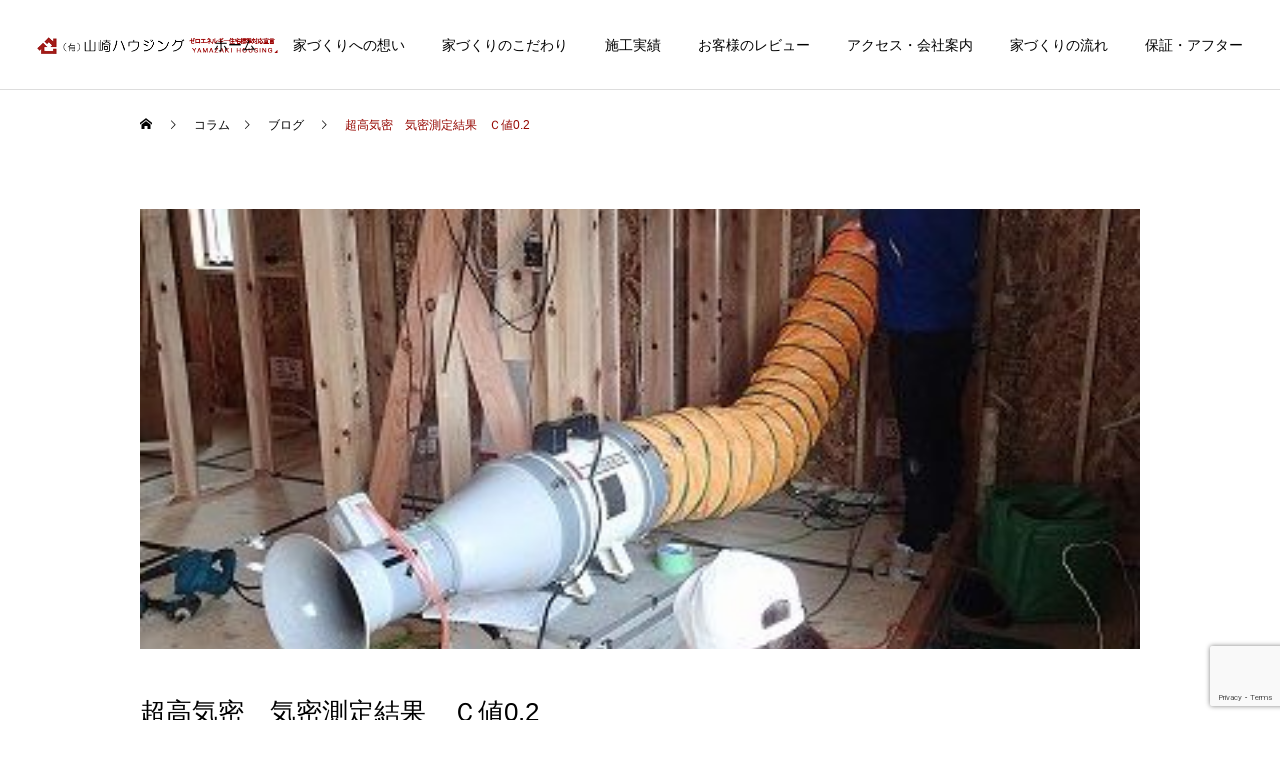

--- FILE ---
content_type: text/html; charset=UTF-8
request_url: https://www.yamazaki-h.com/blog/4389
body_size: 55672
content:
<!DOCTYPE html>
<html class="pc" lang="ja">
<head>
<meta charset="UTF-8">
<!--[if IE]><meta http-equiv="X-UA-Compatible" content="IE=edge"><![endif]-->
<meta name="viewport" content="width=device-width">
<title>超高気密　気密測定結果　Ｃ値0.2</title>
<meta name="description" content="山崎ハウジングは、適正価格のゼロエネルギー住宅、リノベーション、リフォームを通じて、その家に住む人、つくる人それぞれの家族が笑顔あふれる豊かな暮らしをプロデュースするために、正道を歩み、向上心を待ち続け知識・技術を磨き続けます。">
<link rel="pingback" href="https://www.yamazaki-h.com/7mgrnidh3qe5gme48iybxhgejsuvue2y/xmlrpc.php">
<meta name='robots' content='max-image-preview:large' />
	<style>img:is([sizes="auto" i], [sizes^="auto," i]) { contain-intrinsic-size: 3000px 1500px }</style>
	<link rel="alternate" type="application/rss+xml" title="上越市｜リノベーション　リフォーム 注文住宅｜山崎ハウジング | あなたの想いをカタチにします。 &raquo; フィード" href="https://www.yamazaki-h.com/feed" />
<link rel="alternate" type="application/rss+xml" title="上越市｜リノベーション　リフォーム 注文住宅｜山崎ハウジング | あなたの想いをカタチにします。 &raquo; コメントフィード" href="https://www.yamazaki-h.com/comments/feed" />
<link rel='stylesheet' id='style-css' href='https://www.yamazaki-h.com/7mgrnidh3qe5gme48iybxhgejsuvue2y/wp-content/themes/cure_tcd082/style.css?ver=1.2.3' type='text/css' media='all' />
<link rel='stylesheet' id='wp-block-library-css' href='https://www.yamazaki-h.com/7mgrnidh3qe5gme48iybxhgejsuvue2y/wp-includes/css/dist/block-library/style.min.css?ver=6.7.4' type='text/css' media='all' />
<style id='classic-theme-styles-inline-css' type='text/css'>
/*! This file is auto-generated */
.wp-block-button__link{color:#fff;background-color:#32373c;border-radius:9999px;box-shadow:none;text-decoration:none;padding:calc(.667em + 2px) calc(1.333em + 2px);font-size:1.125em}.wp-block-file__button{background:#32373c;color:#fff;text-decoration:none}
</style>
<style id='global-styles-inline-css' type='text/css'>
:root{--wp--preset--aspect-ratio--square: 1;--wp--preset--aspect-ratio--4-3: 4/3;--wp--preset--aspect-ratio--3-4: 3/4;--wp--preset--aspect-ratio--3-2: 3/2;--wp--preset--aspect-ratio--2-3: 2/3;--wp--preset--aspect-ratio--16-9: 16/9;--wp--preset--aspect-ratio--9-16: 9/16;--wp--preset--color--black: #000000;--wp--preset--color--cyan-bluish-gray: #abb8c3;--wp--preset--color--white: #ffffff;--wp--preset--color--pale-pink: #f78da7;--wp--preset--color--vivid-red: #cf2e2e;--wp--preset--color--luminous-vivid-orange: #ff6900;--wp--preset--color--luminous-vivid-amber: #fcb900;--wp--preset--color--light-green-cyan: #7bdcb5;--wp--preset--color--vivid-green-cyan: #00d084;--wp--preset--color--pale-cyan-blue: #8ed1fc;--wp--preset--color--vivid-cyan-blue: #0693e3;--wp--preset--color--vivid-purple: #9b51e0;--wp--preset--gradient--vivid-cyan-blue-to-vivid-purple: linear-gradient(135deg,rgba(6,147,227,1) 0%,rgb(155,81,224) 100%);--wp--preset--gradient--light-green-cyan-to-vivid-green-cyan: linear-gradient(135deg,rgb(122,220,180) 0%,rgb(0,208,130) 100%);--wp--preset--gradient--luminous-vivid-amber-to-luminous-vivid-orange: linear-gradient(135deg,rgba(252,185,0,1) 0%,rgba(255,105,0,1) 100%);--wp--preset--gradient--luminous-vivid-orange-to-vivid-red: linear-gradient(135deg,rgba(255,105,0,1) 0%,rgb(207,46,46) 100%);--wp--preset--gradient--very-light-gray-to-cyan-bluish-gray: linear-gradient(135deg,rgb(238,238,238) 0%,rgb(169,184,195) 100%);--wp--preset--gradient--cool-to-warm-spectrum: linear-gradient(135deg,rgb(74,234,220) 0%,rgb(151,120,209) 20%,rgb(207,42,186) 40%,rgb(238,44,130) 60%,rgb(251,105,98) 80%,rgb(254,248,76) 100%);--wp--preset--gradient--blush-light-purple: linear-gradient(135deg,rgb(255,206,236) 0%,rgb(152,150,240) 100%);--wp--preset--gradient--blush-bordeaux: linear-gradient(135deg,rgb(254,205,165) 0%,rgb(254,45,45) 50%,rgb(107,0,62) 100%);--wp--preset--gradient--luminous-dusk: linear-gradient(135deg,rgb(255,203,112) 0%,rgb(199,81,192) 50%,rgb(65,88,208) 100%);--wp--preset--gradient--pale-ocean: linear-gradient(135deg,rgb(255,245,203) 0%,rgb(182,227,212) 50%,rgb(51,167,181) 100%);--wp--preset--gradient--electric-grass: linear-gradient(135deg,rgb(202,248,128) 0%,rgb(113,206,126) 100%);--wp--preset--gradient--midnight: linear-gradient(135deg,rgb(2,3,129) 0%,rgb(40,116,252) 100%);--wp--preset--font-size--small: 13px;--wp--preset--font-size--medium: 20px;--wp--preset--font-size--large: 36px;--wp--preset--font-size--x-large: 42px;--wp--preset--spacing--20: 0.44rem;--wp--preset--spacing--30: 0.67rem;--wp--preset--spacing--40: 1rem;--wp--preset--spacing--50: 1.5rem;--wp--preset--spacing--60: 2.25rem;--wp--preset--spacing--70: 3.38rem;--wp--preset--spacing--80: 5.06rem;--wp--preset--shadow--natural: 6px 6px 9px rgba(0, 0, 0, 0.2);--wp--preset--shadow--deep: 12px 12px 50px rgba(0, 0, 0, 0.4);--wp--preset--shadow--sharp: 6px 6px 0px rgba(0, 0, 0, 0.2);--wp--preset--shadow--outlined: 6px 6px 0px -3px rgba(255, 255, 255, 1), 6px 6px rgba(0, 0, 0, 1);--wp--preset--shadow--crisp: 6px 6px 0px rgba(0, 0, 0, 1);}:where(.is-layout-flex){gap: 0.5em;}:where(.is-layout-grid){gap: 0.5em;}body .is-layout-flex{display: flex;}.is-layout-flex{flex-wrap: wrap;align-items: center;}.is-layout-flex > :is(*, div){margin: 0;}body .is-layout-grid{display: grid;}.is-layout-grid > :is(*, div){margin: 0;}:where(.wp-block-columns.is-layout-flex){gap: 2em;}:where(.wp-block-columns.is-layout-grid){gap: 2em;}:where(.wp-block-post-template.is-layout-flex){gap: 1.25em;}:where(.wp-block-post-template.is-layout-grid){gap: 1.25em;}.has-black-color{color: var(--wp--preset--color--black) !important;}.has-cyan-bluish-gray-color{color: var(--wp--preset--color--cyan-bluish-gray) !important;}.has-white-color{color: var(--wp--preset--color--white) !important;}.has-pale-pink-color{color: var(--wp--preset--color--pale-pink) !important;}.has-vivid-red-color{color: var(--wp--preset--color--vivid-red) !important;}.has-luminous-vivid-orange-color{color: var(--wp--preset--color--luminous-vivid-orange) !important;}.has-luminous-vivid-amber-color{color: var(--wp--preset--color--luminous-vivid-amber) !important;}.has-light-green-cyan-color{color: var(--wp--preset--color--light-green-cyan) !important;}.has-vivid-green-cyan-color{color: var(--wp--preset--color--vivid-green-cyan) !important;}.has-pale-cyan-blue-color{color: var(--wp--preset--color--pale-cyan-blue) !important;}.has-vivid-cyan-blue-color{color: var(--wp--preset--color--vivid-cyan-blue) !important;}.has-vivid-purple-color{color: var(--wp--preset--color--vivid-purple) !important;}.has-black-background-color{background-color: var(--wp--preset--color--black) !important;}.has-cyan-bluish-gray-background-color{background-color: var(--wp--preset--color--cyan-bluish-gray) !important;}.has-white-background-color{background-color: var(--wp--preset--color--white) !important;}.has-pale-pink-background-color{background-color: var(--wp--preset--color--pale-pink) !important;}.has-vivid-red-background-color{background-color: var(--wp--preset--color--vivid-red) !important;}.has-luminous-vivid-orange-background-color{background-color: var(--wp--preset--color--luminous-vivid-orange) !important;}.has-luminous-vivid-amber-background-color{background-color: var(--wp--preset--color--luminous-vivid-amber) !important;}.has-light-green-cyan-background-color{background-color: var(--wp--preset--color--light-green-cyan) !important;}.has-vivid-green-cyan-background-color{background-color: var(--wp--preset--color--vivid-green-cyan) !important;}.has-pale-cyan-blue-background-color{background-color: var(--wp--preset--color--pale-cyan-blue) !important;}.has-vivid-cyan-blue-background-color{background-color: var(--wp--preset--color--vivid-cyan-blue) !important;}.has-vivid-purple-background-color{background-color: var(--wp--preset--color--vivid-purple) !important;}.has-black-border-color{border-color: var(--wp--preset--color--black) !important;}.has-cyan-bluish-gray-border-color{border-color: var(--wp--preset--color--cyan-bluish-gray) !important;}.has-white-border-color{border-color: var(--wp--preset--color--white) !important;}.has-pale-pink-border-color{border-color: var(--wp--preset--color--pale-pink) !important;}.has-vivid-red-border-color{border-color: var(--wp--preset--color--vivid-red) !important;}.has-luminous-vivid-orange-border-color{border-color: var(--wp--preset--color--luminous-vivid-orange) !important;}.has-luminous-vivid-amber-border-color{border-color: var(--wp--preset--color--luminous-vivid-amber) !important;}.has-light-green-cyan-border-color{border-color: var(--wp--preset--color--light-green-cyan) !important;}.has-vivid-green-cyan-border-color{border-color: var(--wp--preset--color--vivid-green-cyan) !important;}.has-pale-cyan-blue-border-color{border-color: var(--wp--preset--color--pale-cyan-blue) !important;}.has-vivid-cyan-blue-border-color{border-color: var(--wp--preset--color--vivid-cyan-blue) !important;}.has-vivid-purple-border-color{border-color: var(--wp--preset--color--vivid-purple) !important;}.has-vivid-cyan-blue-to-vivid-purple-gradient-background{background: var(--wp--preset--gradient--vivid-cyan-blue-to-vivid-purple) !important;}.has-light-green-cyan-to-vivid-green-cyan-gradient-background{background: var(--wp--preset--gradient--light-green-cyan-to-vivid-green-cyan) !important;}.has-luminous-vivid-amber-to-luminous-vivid-orange-gradient-background{background: var(--wp--preset--gradient--luminous-vivid-amber-to-luminous-vivid-orange) !important;}.has-luminous-vivid-orange-to-vivid-red-gradient-background{background: var(--wp--preset--gradient--luminous-vivid-orange-to-vivid-red) !important;}.has-very-light-gray-to-cyan-bluish-gray-gradient-background{background: var(--wp--preset--gradient--very-light-gray-to-cyan-bluish-gray) !important;}.has-cool-to-warm-spectrum-gradient-background{background: var(--wp--preset--gradient--cool-to-warm-spectrum) !important;}.has-blush-light-purple-gradient-background{background: var(--wp--preset--gradient--blush-light-purple) !important;}.has-blush-bordeaux-gradient-background{background: var(--wp--preset--gradient--blush-bordeaux) !important;}.has-luminous-dusk-gradient-background{background: var(--wp--preset--gradient--luminous-dusk) !important;}.has-pale-ocean-gradient-background{background: var(--wp--preset--gradient--pale-ocean) !important;}.has-electric-grass-gradient-background{background: var(--wp--preset--gradient--electric-grass) !important;}.has-midnight-gradient-background{background: var(--wp--preset--gradient--midnight) !important;}.has-small-font-size{font-size: var(--wp--preset--font-size--small) !important;}.has-medium-font-size{font-size: var(--wp--preset--font-size--medium) !important;}.has-large-font-size{font-size: var(--wp--preset--font-size--large) !important;}.has-x-large-font-size{font-size: var(--wp--preset--font-size--x-large) !important;}
:where(.wp-block-post-template.is-layout-flex){gap: 1.25em;}:where(.wp-block-post-template.is-layout-grid){gap: 1.25em;}
:where(.wp-block-columns.is-layout-flex){gap: 2em;}:where(.wp-block-columns.is-layout-grid){gap: 2em;}
:root :where(.wp-block-pullquote){font-size: 1.5em;line-height: 1.6;}
</style>
<link rel='stylesheet' id='contact-form-7-css' href='https://www.yamazaki-h.com/7mgrnidh3qe5gme48iybxhgejsuvue2y/wp-content/plugins/contact-form-7/includes/css/styles.css?ver=6.1.4' type='text/css' media='all' />
<script type="text/javascript" src="https://www.yamazaki-h.com/7mgrnidh3qe5gme48iybxhgejsuvue2y/wp-includes/js/jquery/jquery.min.js?ver=3.7.1" id="jquery-core-js"></script>
<script type="text/javascript" src="https://www.yamazaki-h.com/7mgrnidh3qe5gme48iybxhgejsuvue2y/wp-includes/js/jquery/jquery-migrate.min.js?ver=3.4.1" id="jquery-migrate-js"></script>
<link rel="https://api.w.org/" href="https://www.yamazaki-h.com/wp-json/" /><link rel="alternate" title="JSON" type="application/json" href="https://www.yamazaki-h.com/wp-json/wp/v2/posts/4389" /><link rel="canonical" href="https://www.yamazaki-h.com/blog/4389" />
<link rel='shortlink' href='https://www.yamazaki-h.com/?p=4389' />
<link rel="alternate" title="oEmbed (JSON)" type="application/json+oembed" href="https://www.yamazaki-h.com/wp-json/oembed/1.0/embed?url=https%3A%2F%2Fwww.yamazaki-h.com%2Fblog%2F4389" />
<link rel="alternate" title="oEmbed (XML)" type="text/xml+oembed" href="https://www.yamazaki-h.com/wp-json/oembed/1.0/embed?url=https%3A%2F%2Fwww.yamazaki-h.com%2Fblog%2F4389&#038;format=xml" />
	<link rel="preconnect" href="https://fonts.googleapis.com">
	<link rel="preconnect" href="https://fonts.gstatic.com">
	
<link rel="stylesheet" href="https://www.yamazaki-h.com/7mgrnidh3qe5gme48iybxhgejsuvue2y/wp-content/themes/cure_tcd082/css/design-plus.css?ver=1.2.3">
<link rel="stylesheet" href="https://www.yamazaki-h.com/7mgrnidh3qe5gme48iybxhgejsuvue2y/wp-content/themes/cure_tcd082/css/sns-botton.css?ver=1.2.3">
<link rel="stylesheet" media="screen and (max-width:1251px)" href="https://www.yamazaki-h.com/7mgrnidh3qe5gme48iybxhgejsuvue2y/wp-content/themes/cure_tcd082/css/responsive.css?ver=1.2.3">
<link rel="stylesheet" media="screen and (max-width:1251px)" href="https://www.yamazaki-h.com/7mgrnidh3qe5gme48iybxhgejsuvue2y/wp-content/themes/cure_tcd082/css/footer-bar.css?ver=1.2.3">

<script src="https://www.yamazaki-h.com/7mgrnidh3qe5gme48iybxhgejsuvue2y/wp-content/themes/cure_tcd082/js/jquery.easing.1.4.js?ver=1.2.3"></script>
<script src="https://www.yamazaki-h.com/7mgrnidh3qe5gme48iybxhgejsuvue2y/wp-content/themes/cure_tcd082/js/jscript.js?ver=1.2.3"></script>
<script src="https://www.yamazaki-h.com/7mgrnidh3qe5gme48iybxhgejsuvue2y/wp-content/themes/cure_tcd082/js/comment.js?ver=1.2.3"></script>

<link rel="stylesheet" href="https://www.yamazaki-h.com/7mgrnidh3qe5gme48iybxhgejsuvue2y/wp-content/themes/cure_tcd082/js/simplebar.css?ver=1.2.3">
<script src="https://www.yamazaki-h.com/7mgrnidh3qe5gme48iybxhgejsuvue2y/wp-content/themes/cure_tcd082/js/simplebar.min.js?ver=1.2.3"></script>





<style type="text/css">

body, input, textarea { font-family: Arial, "Hiragino Sans", "ヒラギノ角ゴ ProN", "Hiragino Kaku Gothic ProN", "游ゴシック", YuGothic, "メイリオ", Meiryo, sans-serif; }

.rich_font, .p-vertical { font-family: Arial, "Hiragino Sans", "ヒラギノ角ゴ ProN", "Hiragino Kaku Gothic ProN", "游ゴシック", YuGothic, "メイリオ", Meiryo, sans-serif; font-weight:500; }

.rich_font_type1 { font-family: Arial, "Hiragino Kaku Gothic ProN", "ヒラギノ角ゴ ProN W3", "メイリオ", Meiryo, sans-serif; }
.rich_font_type2 { font-family: Arial, "Hiragino Sans", "ヒラギノ角ゴ ProN", "Hiragino Kaku Gothic ProN", "游ゴシック", YuGothic, "メイリオ", Meiryo, sans-serif; font-weight:500; }
.rich_font_type3 { font-family: "Times New Roman" , "游明朝" , "Yu Mincho" , "游明朝体" , "YuMincho" , "ヒラギノ明朝 Pro W3" , "Hiragino Mincho Pro" , "HiraMinProN-W3" , "HGS明朝E" , "ＭＳ Ｐ明朝" , "MS PMincho" , serif; font-weight:500; }

.post_content, #next_prev_post { font-family: "Times New Roman" , "游明朝" , "Yu Mincho" , "游明朝体" , "YuMincho" , "ヒラギノ明朝 Pro W3" , "Hiragino Mincho Pro" , "HiraMinProN-W3" , "HGS明朝E" , "ＭＳ Ｐ明朝" , "MS PMincho" , serif; }
.widget_headline { font-family: Arial, "Hiragino Sans", "ヒラギノ角ゴ ProN", "Hiragino Kaku Gothic ProN", "游ゴシック", YuGothic, "メイリオ", Meiryo, sans-serif; }

#header { background:#ffffff; }
body.home #header.active { background:#ffffff; }
#side_button a { background:#960700; }
#side_button a:hover { background:#96615e; }
#side_button .num1:before { color:#ffffff; }
#side_button .num2:before { color:#ffffff; }
#side_button .num3:before { color:#ffffff; }
#side_button .num4:before { color:#ffffff; }
#side_button .num5:before { color:#ffffff; }
#side_button .num6:before { color:#ffffff; }
body.home #header_logo .logo a, body.home #global_menu > ul > li > a { color:#ffffff; }
body.home #header_logo .logo a:hover, body.home #global_menu > ul > li > a:hover, #global_menu > ul > li.active > a, #global_menu > ul > li.active_button > a { color:#960700 !important; }
body.home #header.active #header_logo .logo a, #global_menu > ul > li > a, body.home #header.active #global_menu > ul > li > a { color:#000000; }
#global_menu ul ul a { color:#ffffff; background:#960700; }
#global_menu ul ul a:hover { background:#96615e; }
body.home #menu_button span { background:#ffffff; }
#menu_button span { background:#000; }
#menu_button:hover span { background:#960700 !important; }
#drawer_menu { background:#7c1717; }
#mobile_menu a, .mobile #lang_button a { color:#ffffff; background:#7c1717; border-bottom:1px solid #444444; }
#mobile_menu li li a { color:#ffffff; background:#960700; }
#mobile_menu a:hover, #drawer_menu .close_button:hover, #mobile_menu .child_menu_button:hover, .mobile #lang_button a:hover { color:#ffffff; background:#5a1d1b; }
#mobile_menu li li a:hover { color:#ffffff; }
.megamenu_service_list { background:#960700; }
.megamenu_service_list .headline { font-size:16px; }
.megamenu_service_list .title { font-size:14px; }
.megamenu_blog_list { background:#960700; }
.megamenu_blog_list .title { font-size:14px; }
#footer_banner .title { font-size:14px; }
#footer .service_list, #footer .service_list a { color:#ffffff; }
#footer_contact .link_button a { color:#ffffff; background:#960700; }
#footer_contact .link_button a:hover { color:#ffffff; background:#96615e; }
#footer_tel .tel_number .icon:before { color:#960700; }
#footer_schedule { font-size:14px; border-color:#960700; }
#footer_schedule td { border-color:#960700; color:#000000; }
.footer_info { font-size:16px; }
#return_top a:before { color:#ffffff; }
#return_top a { background:#960700; }
#return_top a:hover { background:#96615e; }
@media screen and (max-width:750px) {
  #footer_banner .title { font-size:12px; }
  .footer_info { font-size:14px; }
  #footer_schedule { font-size:12px; }
}

.author_profile a.avatar img, .animate_image img, .animate_background .image, #recipe_archive .blur_image {
  width:100%; height:auto;
  -webkit-transition: transform  0.75s ease;
  transition: transform  0.75s ease;
}
.author_profile a.avatar:hover img, .animate_image:hover img, .animate_background:hover .image, #recipe_archive a:hover .blur_image {
  -webkit-transform: scale(1.2);
  transform: scale(1.2);
}



a { color:#000; }

a:hover, #header_logo a:hover, #global_menu > ul > li.current-menu-item > a, .megamenu_blog_list a:hover .title, #footer a:hover, #footer_social_link li a:hover:before, #bread_crumb a:hover, #bread_crumb li.home a:hover:after, #bread_crumb, #bread_crumb li.last, #next_prev_post a:hover,
.megamenu_blog_slider a:hover , .megamenu_blog_slider .category a:hover, .megamenu_blog_slider_wrap .carousel_arrow:hover:before, .megamenu_menu_list .carousel_arrow:hover:before, .single_copy_title_url_btn:hover,
.p-dropdown__list li a:hover, .p-dropdown__title:hover, .p-dropdown__title:hover:after, .p-dropdown__title:hover:after, .p-dropdown__list li a:hover, .p-dropdown__list .child_menu_button:hover, .tcdw_search_box_widget .search_area .search_button:hover:before,
#index_news a .date, #index_news_slider a:hover .title, .tcd_category_list a:hover, .tcd_category_list .child_menu_button:hover, .styled_post_list1 a:hover .title,
#post_title_area .post_meta a:hover, #single_author_title_area .author_link li a:hover:before, .author_profile a:hover, .author_profile .author_link li a:hover:before, #post_meta_bottom a:hover, .cardlink_title a:hover, .comment a:hover, .comment_form_wrapper a:hover, #searchform .submit_button:hover:before
  { color: #960700; }

#comment_tab li.active a, #submit_comment:hover, #cancel_comment_reply a:hover, #wp-calendar #prev a:hover, #wp-calendar #next a:hover, #wp-calendar td a:hover,
#post_pagination p, #post_pagination a:hover, #p_readmore .button:hover, .page_navi a:hover, .page_navi span.current, #post_pagination a:hover,.c-pw__btn:hover, #post_pagination a:hover, #comment_tab li a:hover,
.post_slider_widget .slick-dots button:hover::before, .post_slider_widget .slick-dots .slick-active button::before
  { background-color: #960700; }

.widget_headline, #comment_textarea textarea:focus, .c-pw__box-input:focus, .page_navi a:hover, .page_navi span.current, #post_pagination p, #post_pagination a:hover
  { border-color: #960700; }

.post_content a { color:#960700; }
.post_content a:hover { color:#96615e; }
.cat_id_17 a { color:#ffffff !important; background:#02a8c6 !important; }
.cat_id_17 a:hover { color:#ffffff !important; background:#007a96 !important; }
.cat_id_8 a { color:#ffffff !important; background:#960700 !important; }
.cat_id_8 a:hover { color:#ffffff !important; background:#007a96 !important; }
.cat_id_21 a { color:#ffffff !important; background:#02a8c6 !important; }
.cat_id_21 a:hover { color:#ffffff !important; background:#007a96 !important; }
.cat_id_12 a { color:#ffffff !important; background:#02a8c6 !important; }
.cat_id_12 a:hover { color:#ffffff !important; background:#007a96 !important; }
.cat_id_19 a { color:#ffffff !important; background:#02a8c6 !important; }
.cat_id_19 a:hover { color:#ffffff !important; background:#007a96 !important; }
.cat_id_7 a { color:#ffffff !important; background:#02a8c6 !important; }
.cat_id_7 a:hover { color:#ffffff !important; background:#007a96 !important; }
.cat_id_9 a { color:#ffffff !important; background:#02a8c6 !important; }
.cat_id_9 a:hover { color:#ffffff !important; background:#007a96 !important; }
.cat_id_13 a { color:#ffffff !important; background:#02a8c6 !important; }
.cat_id_13 a:hover { color:#ffffff !important; background:#007a96 !important; }
.cat_id_15 a { color:#ffffff !important; background:#02a8c6 !important; }
.cat_id_15 a:hover { color:#ffffff !important; background:#007a96 !important; }
.cat_id_11 a { color:#ffffff !important; background:#02a8c6 !important; }
.cat_id_11 a:hover { color:#ffffff !important; background:#007a96 !important; }
.cat_id_32 a { color:#ffffff !important; background:#02a8c6 !important; }
.cat_id_32 a:hover { color:#ffffff !important; background:#007a96 !important; }
.cat_id_18 a { color:#ffffff !important; background:#02a8c6 !important; }
.cat_id_18 a:hover { color:#ffffff !important; background:#007a96 !important; }
.cat_id_10 a { color:#ffffff !important; background:#960700 !important; }
.cat_id_10 a:hover { color:#ffffff !important; background:#96615e !important; }
.cat_id_23 a { color:#ffffff !important; background:#02a8c6 !important; }
.cat_id_23 a:hover { color:#ffffff !important; background:#007a96 !important; }
.cat_id_14 a { color:#ffffff !important; background:#02a8c6 !important; }
.cat_id_14 a:hover { color:#ffffff !important; background:#007a96 !important; }
.cat_id_16 a { color:#ffffff !important; background:#02a8c6 !important; }
.cat_id_16 a:hover { color:#ffffff !important; background:#007a96 !important; }
.styled_h2 {
  font-size:22px !important; text-align:left; color:#000000;   border-top:1px solid #222222;
  border-bottom:1px solid #222222;
  border-left:0px solid #222222;
  border-right:0px solid #222222;
  padding:30px 0px 30px 0px !important;
  margin:0px 0px 30px !important;
}
.styled_h3 {
  font-size:20px !important; text-align:left; color:#000000;   border-top:2px solid #222222;
  border-bottom:1px solid #dddddd;
  border-left:0px solid #dddddd;
  border-right:0px solid #dddddd;
  padding:30px 0px 30px 20px !important;
  margin:0px 0px 30px !important;
}
.styled_h4 {
  font-size:18px !important; text-align:left; color:#000000;   border-top:0px solid #dddddd;
  border-bottom:0px solid #dddddd;
  border-left:2px solid #222222;
  border-right:0px solid #dddddd;
  padding:10px 0px 10px 15px !important;
  margin:0px 0px 30px !important;
}
.styled_h5 {
  font-size:16px !important; text-align:left; color:#000000;   border-top:0px solid #dddddd;
  border-bottom:0px solid #dddddd;
  border-left:0px solid #dddddd;
  border-right:0px solid #dddddd;
  padding:15px 15px 15px 15px !important;
  margin:0px 0px 30px !important;
}
.q_custom_button1 { background: #960700; color: #ffffff !important; border-color: #960700 !important; }
.q_custom_button1:hover, .q_custom_button1:focus { background: #96615e; color: #ffffff !important; border-color: #96615e !important; }
.q_custom_button2 { background: #535353; color: #ffffff !important; border-color: #535353 !important; }
.q_custom_button2:hover, .q_custom_button2:focus { background: #7d7d7d; color: #ffffff !important; border-color: #7d7d7d !important; }
.q_custom_button3 { background: #535353; color: #ffffff !important; border-color: #535353 !important; }
.q_custom_button3:hover, .q_custom_button3:focus { background: #7d7d7d; color: #ffffff !important; border-color: #7d7d7d !important; }
.speech_balloon_left1 .speach_balloon_text { background-color: #ffdfdf; border-color: #ffdfdf; color: #000000 }
.speech_balloon_left1 .speach_balloon_text::before { border-right-color: #ffdfdf }
.speech_balloon_left1 .speach_balloon_text::after { border-right-color: #ffdfdf }
.speech_balloon_left2 .speach_balloon_text { background-color: #ffffff; border-color: #ff5353; color: #000000 }
.speech_balloon_left2 .speach_balloon_text::before { border-right-color: #ff5353 }
.speech_balloon_left2 .speach_balloon_text::after { border-right-color: #ffffff }
.speech_balloon_right1 .speach_balloon_text { background-color: #ccf4ff; border-color: #ccf4ff; color: #000000 }
.speech_balloon_right1 .speach_balloon_text::before { border-left-color: #ccf4ff }
.speech_balloon_right1 .speach_balloon_text::after { border-left-color: #ccf4ff }
.speech_balloon_right2 .speach_balloon_text { background-color: #ffffff; border-color: #0789b5; color: #000000 }
.speech_balloon_right2 .speach_balloon_text::before { border-left-color: #0789b5 }
.speech_balloon_right2 .speach_balloon_text::after { border-left-color: #ffffff }
.qt_google_map .pb_googlemap_custom-overlay-inner { background:#000000; color:#ffffff; }
.qt_google_map .pb_googlemap_custom-overlay-inner::after { border-color:#000000 transparent transparent transparent; }
</style>

<style id="current-page-style" type="text/css">
#post_title_area .title { font-size:26px; }
#article .post_content { font-size:16px; }
#related_post .headline { font-size:18px; border-color:#960700; }
#comments .headline { font-size:18px; border-color:#960700; }
@media screen and (max-width:750px) {
  #post_title_area .title { font-size:18px; }
  #article .post_content { font-size:14px; }
  #related_post .headline { font-size:15px; }
  #comments .headline { font-size:16px; }
}
#site_loader_overlay.active #site_loader_animation {
  opacity:0;
  -webkit-transition: all 1.0s cubic-bezier(0.22, 1, 0.36, 1) 0s; transition: all 1.0s cubic-bezier(0.22, 1, 0.36, 1) 0s;
}
</style>

<script type="text/javascript">
jQuery(document).ready(function($){

  $('.megamenu_blog_slider').slick({
    infinite: true,
    dots: false,
    arrows: false,
    slidesToShow: 4,
    slidesToScroll: 1,
    swipeToSlide: true,
    touchThreshold: 20,
    adaptiveHeight: false,
    pauseOnHover: true,
    autoplay: false,
    fade: false,
    easing: 'easeOutExpo',
    speed: 700,
    autoplaySpeed: 5000
  });
  $('.megamenu_blog_list .prev_item').on('click', function() {
    $(this).closest('.megamenu_blog_list').find('.megamenu_blog_slider').slick('slickPrev');
  });
  $('.megamenu_blog_list .next_item').on('click', function() {
    $(this).closest('.megamenu_blog_list').find('.megamenu_blog_slider').slick('slickNext');
  });

});
</script>
<script type="text/javascript">
jQuery(document).ready(function($){
  var side_button_width = $("#side_button").width();
  $("#side_button").css('width',side_button_width + 'px').css('left','calc(100% - 60px)').css('opacity','1');
  $("#side_button").hover(function(){
     $(this).css('left','calc(100% - ' + side_button_width + 'px)');
  }, function(){
     $(this).css('left','calc(100% - 60px)');
  });

  var side_button_height = $("#side_button").height();
  var header_message_height = $('#header_message').innerHeight();
  if ($('#header_message').css('display') == 'none') {
    var header_message_height = '';
  }
  var winW = $(window).width();
  if( winW > 1251 ){
    $("#side_button").css('top', header_message_height + 149 + 'px');
  } else {
    $("#side_button").css('top', header_message_height + 157 + 'px');
  }
  $(window).on('resize', function(){
    var winW = $(window).width();
    if( winW > 1251 ){
      $("#side_button").css('top', header_message_height + 149 + 'px');
    } else {
      $("#side_button").css('top', header_message_height + 157 + 'px');
    }
  });
  var side_button_position = $('#side_button').offset();
  $(window).scroll(function () {
    if($(window).scrollTop() > side_button_position.top - 150) {
      $("#side_button").addClass('fixed');
    } else {
      $("#side_button").removeClass('fixed');
    }
  });

});
</script>
<!-- Global site tag (gtag.js) - Google Analytics -->
<script async src="https://www.googletagmanager.com/gtag/js?id=UA-4041057-1"></script>
<script>
  window.dataLayer = window.dataLayer || [];
  function gtag(){dataLayer.push(arguments);}
  gtag('js', new Date());

  gtag('config', 'UA-4041057-1');
</script>
<link rel="icon" href="https://www.yamazaki-h.com/7mgrnidh3qe5gme48iybxhgejsuvue2y/wp-content/uploads/2021/06/cropped-logo-resized-32x32.png" sizes="32x32" />
<link rel="icon" href="https://www.yamazaki-h.com/7mgrnidh3qe5gme48iybxhgejsuvue2y/wp-content/uploads/2021/06/cropped-logo-resized-192x192.png" sizes="192x192" />
<link rel="apple-touch-icon" href="https://www.yamazaki-h.com/7mgrnidh3qe5gme48iybxhgejsuvue2y/wp-content/uploads/2021/06/cropped-logo-resized-180x180.png" />
<meta name="msapplication-TileImage" content="https://www.yamazaki-h.com/7mgrnidh3qe5gme48iybxhgejsuvue2y/wp-content/uploads/2021/06/cropped-logo-resized-270x270.png" />
		<style type="text/css" id="wp-custom-css">
			h2 {padding: 0.5em;/*文字周りの余白*/
  color: #494949;/*文字色*/
  background: #f7f7f7;/*背景色*/
  border-left: solid 5px #ad1b02;/*左線（実線 太さ 色）*/
}

		</style>
			<style id="egf-frontend-styles" type="text/css">
		h2 {} p {} h1 {} h3 {} h4 {} h5 {} h6 {} 	</style>
	</head>
<body id="body" class="post-template-default single single-post postid-4389 single-format-standard layout_type3">


<div id="container">

 
 <header id="header">
    <div id="header_logo">
   <div class="logo">
 <a href="https://www.yamazaki-h.com/" title="上越市｜リノベーション　リフォーム 注文住宅｜山崎ハウジング | あなたの想いをカタチにします。">
    <img class="pc_logo_image " src="https://www.yamazaki-h.com/7mgrnidh3qe5gme48iybxhgejsuvue2y/wp-content/uploads/2020/12/logo-resized.png?1769795596" alt="上越市｜リノベーション　リフォーム 注文住宅｜山崎ハウジング | あなたの想いをカタチにします。" title="上越市｜リノベーション　リフォーム 注文住宅｜山崎ハウジング | あなたの想いをカタチにします。" width="243" height="30" />
        <img class="mobile_logo_image type1" src="https://www.yamazaki-h.com/7mgrnidh3qe5gme48iybxhgejsuvue2y/wp-content/uploads/2020/12/logo-resized.png?1769795596" alt="上越市｜リノベーション　リフォーム 注文住宅｜山崎ハウジング | あなたの想いをカタチにします。" title="上越市｜リノベーション　リフォーム 注文住宅｜山崎ハウジング | あなたの想いをカタチにします。" width="243" height="30" />
  <img class="mobile_logo_image type2" src="https://www.yamazaki-h.com/7mgrnidh3qe5gme48iybxhgejsuvue2y/wp-content/uploads/2020/12/logo-resized-1.png?1769795596" alt="上越市｜リノベーション　リフォーム 注文住宅｜山崎ハウジング | あなたの想いをカタチにします。" title="上越市｜リノベーション　リフォーム 注文住宅｜山崎ハウジング | あなたの想いをカタチにします。" width="151" height="30" />   </a>
</div>

  </div>
      <a id="menu_button" href="#"><span></span><span></span><span></span></a>
  <nav id="global_menu">
   <ul id="menu-2021" class="menu"><li id="menu-item-33" class="menu-item menu-item-type-custom menu-item-object-custom menu-item-home menu-item-33 "><a href="https://www.yamazaki-h.com/">ホーム</a></li>
<li id="menu-item-36" class="menu-item menu-item-type-custom menu-item-object-custom menu-item-36 "><a href="https://www.yamazaki-h.com/thought">家づくりへの想い</a></li>
<li id="menu-item-34" class="menu-item menu-item-type-custom menu-item-object-custom menu-item-has-children menu-item-34 "><a href="https://www.yamazaki-h.com/feature">家づくりのこだわり</a>
<ul class="sub-menu">
	<li id="menu-item-6696" class="menu-item menu-item-type-post_type menu-item-object-service menu-item-6696 "><a href="https://www.yamazaki-h.com/feature/%e3%81%b8%e3%81%ae%e3%81%93%e3%81%a0%e3%82%8f%e3%82%8a-3">ﾋｱﾘﾝｸﾞ・打合せへのこだわり</a></li>
	<li id="menu-item-6697" class="menu-item menu-item-type-post_type menu-item-object-service menu-item-6697 "><a href="https://www.yamazaki-h.com/feature/%e3%81%b8%e3%81%ae%e3%81%93%e3%81%a0%e3%82%8f%e3%82%8a-2">暖かい家へのこだわり</a></li>
	<li id="menu-item-6698" class="menu-item menu-item-type-post_type menu-item-object-service menu-item-6698 "><a href="https://www.yamazaki-h.com/feature/%e3%81%b8%e3%81%ae%e3%81%93%e3%81%a0%e3%82%8f%e3%82%8a">空間へのこだわり　　　　</a></li>
	<li id="menu-item-6699" class="menu-item menu-item-type-post_type menu-item-object-service menu-item-6699 "><a href="https://www.yamazaki-h.com/feature/%e3%83%92%e3%82%a2%e3%83%aa%e3%83%b3%e3%82%b0%e3%81%b8%e3%81%ae%e3%81%93%e3%81%a0%e3%82%8f%e3%82%8a">収納へのこだわり　　　</a></li>
	<li id="menu-item-6700" class="menu-item menu-item-type-post_type menu-item-object-service menu-item-6700 "><a href="https://www.yamazaki-h.com/feature/%e7%89%b9%e5%be%b48">構 造 へ のこだわり</a></li>
	<li id="menu-item-6701" class="menu-item menu-item-type-post_type menu-item-object-service menu-item-6701 "><a href="https://www.yamazaki-h.com/feature/%e7%89%b9%e5%be%b47">素材へのこだわり　　　　　　</a></li>
	<li id="menu-item-6702" class="menu-item menu-item-type-post_type menu-item-object-service menu-item-6702 "><a href="https://www.yamazaki-h.com/feature/%e7%89%b9%e5%be%b46">リノベーションへのこだわり</a></li>
	<li id="menu-item-6703" class="menu-item menu-item-type-post_type menu-item-object-service menu-item-6703 "><a href="https://www.yamazaki-h.com/feature/%e7%89%b9%e5%be%b45">ZEHへのこだわり</a></li>
	<li id="menu-item-6704" class="menu-item menu-item-type-post_type menu-item-object-service menu-item-6704 "><a href="https://www.yamazaki-h.com/feature/sample-service4">店舗設計・施工について</a></li>
	<li id="menu-item-6705" class="menu-item menu-item-type-post_type menu-item-object-service menu-item-6705 "><a href="https://www.yamazaki-h.com/feature/sample-service3">地方移住について　　　</a></li>
</ul>
</li>
<li id="menu-item-35" class="menu-item menu-item-type-custom menu-item-object-custom menu-item-has-children menu-item-35 "><a href="https://www.yamazaki-h.com/all-works">施工実績</a>
<ul class="sub-menu">
	<li id="menu-item-6324" class="menu-item menu-item-type-post_type menu-item-object-page menu-item-6324 "><a href="https://www.yamazaki-h.com/works">新築 施工事例</a></li>
	<li id="menu-item-6383" class="menu-item menu-item-type-post_type menu-item-object-page menu-item-6383 "><a href="https://www.yamazaki-h.com/renovation-works">リノベーション 施工事例</a></li>
	<li id="menu-item-6322" class="menu-item menu-item-type-post_type menu-item-object-page menu-item-6322 "><a href="https://www.yamazaki-h.com/store-works">店舗 施工事例</a></li>
</ul>
</li>
<li id="menu-item-6967" class="menu-item menu-item-type-post_type menu-item-object-page menu-item-6967 "><a href="https://www.yamazaki-h.com/review">お客様のレビュー</a></li>
<li id="menu-item-37" class="menu-item menu-item-type-custom menu-item-object-custom menu-item-37 "><a href="https://www.yamazaki-h.com/access">アクセス・会社案内</a></li>
<li id="menu-item-6186" class="menu-item menu-item-type-custom menu-item-object-custom menu-item-6186 "><a href="https://www.yamazaki-h.com/flow">家づくりの流れ</a></li>
<li id="menu-item-6188" class="menu-item menu-item-type-custom menu-item-object-custom menu-item-6188 "><a href="https://www.yamazaki-h.com/warranty">保証・アフター</a></li>
</ul>  </nav>
     </header>

 
 <div id="bread_crumb" style="width:1000px;">
 <ul class="clearfix" itemscope itemtype="http://schema.org/BreadcrumbList">
 <li itemprop="itemListElement" itemscope itemtype="http://schema.org/ListItem" class="home"><a itemprop="item" href="https://www.yamazaki-h.com/"><span itemprop="name">ホーム</span></a><meta itemprop="position" content="1"></li>
 <li itemprop="itemListElement" itemscope itemtype="http://schema.org/ListItem"><a itemprop="item" href="https://www.yamazaki-h.com/%e3%83%96%e3%83%ad%e3%82%b0%e4%b8%80%e8%a6%a7%e3%83%9a%e3%83%bc%e3%82%b8"><span itemprop="name">コラム</span></a><meta itemprop="position" content="2"></li>
  <li class="category" itemprop="itemListElement" itemscope itemtype="http://schema.org/ListItem">
    <a itemprop="item" href="https://www.yamazaki-h.com/./blog"><span itemprop="name">ブログ</span></a>
    <meta itemprop="position" content="3">
 </li>
  <li class="last" itemprop="itemListElement" itemscope itemtype="http://schema.org/ListItem"><span itemprop="name">超高気密　気密測定結果　Ｃ値0.2</span><meta itemprop="position" content="4"></li>
 </ul>
</div>

<div id="main_contents" class="clearfix">

 <div id="main_col">

  
  <article id="article">

   
      <div id="post_title_area">
        <div class="image" style="background:url(https://www.yamazaki-h.com/7mgrnidh3qe5gme48iybxhgejsuvue2y/wp-content/uploads/2016/03/s-P9100011-e1456907899533-375x440.jpg) no-repeat center center; background-size:cover;"></div>
            <h1 class="title rich_font_type2 entry-title">超高気密　気密測定結果　Ｃ値0.2</h1>
       </div>

   
   
   
   
      <div class="post_content clearfix">
    <p><span style="font-size: 16px;">山崎ハウジングは、適正価格のゼロエネルギー住宅、リノベーション、リフォームを通じて、</span><br /><span style="font-size: 16px;">その家に住む人、つくる人それぞれの家族が笑顔あふれる豊かな暮らしをプロデュースするために、</span><br /><span style="font-size: 16px;">正道を歩み、向上心を待ち続け知識・技術を磨き続けます。</span></p>
<p><span style="font-size: 16px;">山崎ハウジングの山崎でございます。</span></p>
<p><span style="font-size: 16px;">昨日行った気密測定の結果は、Ｃ値0.2でした。</span></p>
<p><span style="font-size: 16px;">大変良い結果が出ました。良い腕の大工さんのおかげです。</span></p>
<p><span style="font-size: 16px;">弊社では、C値0.5以下を標準としています。</span></p>
<p><span style="font-size: 16px;">また、旧Ｑ値、ＵＡ値につきましては予算、温熱趣味レーション等を鑑みて</span></p>
<p><span style="font-size: 16px;">ご提案させて頂いております。</span></p>
<p>&nbsp;</p>
<p><a href="https://www.yamazaki-h.com/7mgrnidh3qe5gme48iybxhgejsuvue2y/wp-content/uploads/2016/03/s-P9100015.jpg" rel="attachment wp-att-4391"><img decoding="async" class="size-full wp-image-4391 aligncenter" src="https://www.yamazaki-h.com/7mgrnidh3qe5gme48iybxhgejsuvue2y/wp-content/uploads/2016/03/s-P9100015.jpg" alt="s-P9100015" width="500" height="375" /></a></p>
<p>&nbsp;</p>
<p>&nbsp;</p>
<h3>家づくりの　お問合せ・資料請求　フォーム</h3>
<p class="wpcf7-contact-form-not-found"><strong>エラー:</strong> コンタクトフォームが見つかりません。</p>
   </div>

      <div class="author_profile clearfix">
    <a class="avatar animate_image square" href="https://www.yamazaki-h.com/author/yamazaki-hadmin"><img alt='山崎 大輔' src='https://www.yamazaki-h.com/7mgrnidh3qe5gme48iybxhgejsuvue2y/wp-content/uploads/2020/12/fb775e7a6cbc3644273491545a12ba56-e1608601262303-300x300.jpg' class='avatar avatar-300 photo' height='300' width='300' /></a>
    <div class="info clearfix">
     <h4 class="name rich_font"><a href="https://www.yamazaki-h.com/author/yamazaki-hadmin">山崎 大輔</a></h4>
              </div>
   </div><!-- END .author_profile -->
   
   
   
   
      <div id="next_prev_post" class="clearfix">
    <div class="item prev_post clearfix">
 <a class="animate_background" href="https://www.yamazaki-h.com/blog/2155">
  <div class="image_wrap">
   <div class="image" style="background:url(https://www.yamazaki-h.com/7mgrnidh3qe5gme48iybxhgejsuvue2y/wp-content/uploads/2015/09/20.jpg) no-repeat center center; background-size:cover;"></div>
  </div>
  <p class="title"><span>上越で家づくりを考えている方必読！！　第20回　我が国でも始まる省エネ基準の適合義務化</span></p>
  <p class="nav">前の記事</p>
 </a>
</div>
<div class="item next_post clearfix">
 <a class="animate_background" href="https://www.yamazaki-h.com/blog/2165">
  <div class="image_wrap">
   <div class="image" style="background:url(https://www.yamazaki-h.com/7mgrnidh3qe5gme48iybxhgejsuvue2y/wp-content/uploads/2015/09/21.jpg) no-repeat center center; background-size:cover;"></div>
  </div>
  <p class="title"><span>上越で家づくりを考えている方必読！！　第21回　省エネ性能が資産価値評価に影響する時代が到来？</span></p>
  <p class="nav">次の記事</p>
 </a>
</div>
   </div>
   
  </article><!-- END #article -->

  
  
  
  
  
  </div><!-- END #main_col -->

  
</div><!-- END #main_contents -->


  <footer id="footer">

  
  <div id="footer_top">

   
   <div id="footer_inner">

    
        <div id="footer_data" class="position_type1 ">

          <div class="item left position_type1">
            <div class="sub_item" id="footer_contact">
       <div class="sub_item_inner">
                <h3 class="headline rich_font">お問合せはこちら</h3>
                <div class="link_button">
         <a href="https://www.yamazaki-h.com/contact1">無料相談</a>
        </div>
       </div>
      </div>
                  <div class="sub_item" id="footer_tel">
              <h3 class="headline rich_font">電話でのお問合せ</h3>
              <div class="number_area">
                <p class="tel_number"><span class="icon"></span><span class="number">025-522-3433</span></p>
                        <p class="tel_desc">受付　9：00～18：00</p>
               </div>
      </div>
           </div><!-- END .item left -->
     
          <div class="item right">
      <table id="footer_schedule">
       <tr>
                <td class="col1">時間</td>
                <td class="col2">月</td>
                <td class="col3">火</td>
                <td class="col4">水</td>
                <td class="col5">木</td>
                <td class="col6">金</td>
                <td class="col7">土</td>
                <td class="col8">日</td>
               </tr>
       <tr>
                <td class="col1">9:00 ~ 12:00</td>
                <td class="col2">〇</td>
                <td class="col3">〇</td>
                <td class="col4">〇</td>
                <td class="col5">〇</td>
                <td class="col6">〇</td>
                <td class="col7">〇</td>
                <td class="col8">ー</td>
               </tr>
       <tr>
                <td class="col1">13:00 ~ 18:00</td>
                <td class="col2">〇</td>
                <td class="col3">〇</td>
                <td class="col4">〇</td>
                <td class="col5">〇</td>
                <td class="col6">〇</td>
                <td class="col7">〇</td>
                <td class="col8">ー</td>
               </tr>
      </table>
     </div><!-- END .item right -->
     
    </div>
    
   </div><!-- END #footer_inner -->

   
      <div class="footer_bg_image " style="background:url(https://www.yamazaki-h.com/7mgrnidh3qe5gme48iybxhgejsuvue2y/wp-content/uploads/2020/12/e101ad0a60acff7511d3fc36f5f71f6c.jpg) no-repeat center center; background-size:cover;"></div>
      
  </div><!-- END #footer_top -->

  <div id="footer_bottom">

      <div id="footer_logo">
    
<h3 class="logo">
 <a href="https://www.yamazaki-h.com/" title="上越市｜リノベーション　リフォーム 注文住宅｜山崎ハウジング | あなたの想いをカタチにします。">
    <img class="pc_logo_image" src="https://www.yamazaki-h.com/7mgrnidh3qe5gme48iybxhgejsuvue2y/wp-content/uploads/2020/12/logo-resized-1.png?1769795596" alt="上越市｜リノベーション　リフォーム 注文住宅｜山崎ハウジング | あなたの想いをカタチにします。" title="上越市｜リノベーション　リフォーム 注文住宅｜山崎ハウジング | あなたの想いをカタチにします。" width="151" height="30" />
      <img class="mobile_logo_image" src="https://www.yamazaki-h.com/7mgrnidh3qe5gme48iybxhgejsuvue2y/wp-content/uploads/2020/12/logo-resized-1.png?1769795596" alt="上越市｜リノベーション　リフォーム 注文住宅｜山崎ハウジング | あなたの想いをカタチにします。" title="上越市｜リノベーション　リフォーム 注文住宅｜山崎ハウジング | あなたの想いをカタチにします。" width="151" height="30" />
   </a>
</h3>

   </div>
   
      <p class="footer_info">〒943-0884　新潟県上越市上中田1037-1</p>
   
   
  </div><!-- END #footer_bottom -->

      <div id="footer_menu" class="footer_menu" style="background:#f5f5f5;">
   <ul id="menu-2022" class="menu"><li class="menu-item menu-item-type-custom menu-item-object-custom menu-item-home menu-item-33 "><a href="https://www.yamazaki-h.com/">ホーム</a></li>
<li class="menu-item menu-item-type-custom menu-item-object-custom menu-item-36 "><a href="https://www.yamazaki-h.com/thought">家づくりへの想い</a></li>
<li class="menu-item menu-item-type-custom menu-item-object-custom menu-item-34 "><a href="https://www.yamazaki-h.com/feature">家づくりのこだわり</a></li>
<li class="menu-item menu-item-type-custom menu-item-object-custom menu-item-35 "><a href="https://www.yamazaki-h.com/all-works">施工実績</a></li>
<li class="menu-item menu-item-type-post_type menu-item-object-page menu-item-6967 "><a href="https://www.yamazaki-h.com/review">お客様のレビュー</a></li>
<li class="menu-item menu-item-type-custom menu-item-object-custom menu-item-37 "><a href="https://www.yamazaki-h.com/access">アクセス・会社案内</a></li>
<li class="menu-item menu-item-type-custom menu-item-object-custom menu-item-6186 "><a href="https://www.yamazaki-h.com/flow">家づくりの流れ</a></li>
<li class="menu-item menu-item-type-custom menu-item-object-custom menu-item-6188 "><a href="https://www.yamazaki-h.com/warranty">保証・アフター</a></li>
</ul>  </div>
  
  <p id="copyright" style="background:#960700; color:#ffffff;">Copyright © 2020　Yamazaki-Housing.co.,ltd. All Rights.Resarved</p>

 </footer>

 
 <div id="return_top">
  <a href="#body"><span></span></a>
 </div>

 
</div><!-- #container -->

<div id="drawer_menu">
 <nav>
  <ul id="mobile_menu" class="menu"><li class="menu-item menu-item-type-custom menu-item-object-custom menu-item-home menu-item-33 "><a href="https://www.yamazaki-h.com/">ホーム</a></li>
<li class="menu-item menu-item-type-custom menu-item-object-custom menu-item-36 "><a href="https://www.yamazaki-h.com/thought">家づくりへの想い</a></li>
<li class="menu-item menu-item-type-custom menu-item-object-custom menu-item-has-children menu-item-34 "><a href="https://www.yamazaki-h.com/feature">家づくりのこだわり</a>
<ul class="sub-menu">
	<li class="menu-item menu-item-type-post_type menu-item-object-service menu-item-6696 "><a href="https://www.yamazaki-h.com/feature/%e3%81%b8%e3%81%ae%e3%81%93%e3%81%a0%e3%82%8f%e3%82%8a-3">ﾋｱﾘﾝｸﾞ・打合せへのこだわり</a></li>
	<li class="menu-item menu-item-type-post_type menu-item-object-service menu-item-6697 "><a href="https://www.yamazaki-h.com/feature/%e3%81%b8%e3%81%ae%e3%81%93%e3%81%a0%e3%82%8f%e3%82%8a-2">暖かい家へのこだわり</a></li>
	<li class="menu-item menu-item-type-post_type menu-item-object-service menu-item-6698 "><a href="https://www.yamazaki-h.com/feature/%e3%81%b8%e3%81%ae%e3%81%93%e3%81%a0%e3%82%8f%e3%82%8a">空間へのこだわり　　　　</a></li>
	<li class="menu-item menu-item-type-post_type menu-item-object-service menu-item-6699 "><a href="https://www.yamazaki-h.com/feature/%e3%83%92%e3%82%a2%e3%83%aa%e3%83%b3%e3%82%b0%e3%81%b8%e3%81%ae%e3%81%93%e3%81%a0%e3%82%8f%e3%82%8a">収納へのこだわり　　　</a></li>
	<li class="menu-item menu-item-type-post_type menu-item-object-service menu-item-6700 "><a href="https://www.yamazaki-h.com/feature/%e7%89%b9%e5%be%b48">構 造 へ のこだわり</a></li>
	<li class="menu-item menu-item-type-post_type menu-item-object-service menu-item-6701 "><a href="https://www.yamazaki-h.com/feature/%e7%89%b9%e5%be%b47">素材へのこだわり　　　　　　</a></li>
	<li class="menu-item menu-item-type-post_type menu-item-object-service menu-item-6702 "><a href="https://www.yamazaki-h.com/feature/%e7%89%b9%e5%be%b46">リノベーションへのこだわり</a></li>
	<li class="menu-item menu-item-type-post_type menu-item-object-service menu-item-6703 "><a href="https://www.yamazaki-h.com/feature/%e7%89%b9%e5%be%b45">ZEHへのこだわり</a></li>
	<li class="menu-item menu-item-type-post_type menu-item-object-service menu-item-6704 "><a href="https://www.yamazaki-h.com/feature/sample-service4">店舗設計・施工について</a></li>
	<li class="menu-item menu-item-type-post_type menu-item-object-service menu-item-6705 "><a href="https://www.yamazaki-h.com/feature/sample-service3">地方移住について　　　</a></li>
</ul>
</li>
<li class="menu-item menu-item-type-custom menu-item-object-custom menu-item-has-children menu-item-35 "><a href="https://www.yamazaki-h.com/all-works">施工実績</a>
<ul class="sub-menu">
	<li class="menu-item menu-item-type-post_type menu-item-object-page menu-item-6324 "><a href="https://www.yamazaki-h.com/works">新築 施工事例</a></li>
	<li class="menu-item menu-item-type-post_type menu-item-object-page menu-item-6383 "><a href="https://www.yamazaki-h.com/renovation-works">リノベーション 施工事例</a></li>
	<li class="menu-item menu-item-type-post_type menu-item-object-page menu-item-6322 "><a href="https://www.yamazaki-h.com/store-works">店舗 施工事例</a></li>
</ul>
</li>
<li class="menu-item menu-item-type-post_type menu-item-object-page menu-item-6967 "><a href="https://www.yamazaki-h.com/review">お客様のレビュー</a></li>
<li class="menu-item menu-item-type-custom menu-item-object-custom menu-item-37 "><a href="https://www.yamazaki-h.com/access">アクセス・会社案内</a></li>
<li class="menu-item menu-item-type-custom menu-item-object-custom menu-item-6186 "><a href="https://www.yamazaki-h.com/flow">家づくりの流れ</a></li>
<li class="menu-item menu-item-type-custom menu-item-object-custom menu-item-6188 "><a href="https://www.yamazaki-h.com/warranty">保証・アフター</a></li>
</ul> </nav>
 <div id="mobile_banner">
   </div><!-- END #header_mobile_banner -->
</div>

<script>


jQuery(document).ready(function($){

  $('#page_header').addClass('animate');

});
</script>


<link rel='stylesheet' id='slick-style-css' href='https://www.yamazaki-h.com/7mgrnidh3qe5gme48iybxhgejsuvue2y/wp-content/themes/cure_tcd082/js/slick.css?ver=1.0.0' type='text/css' media='all' />
<script type="text/javascript" src="https://www.yamazaki-h.com/7mgrnidh3qe5gme48iybxhgejsuvue2y/wp-includes/js/comment-reply.min.js?ver=6.7.4" id="comment-reply-js" async="async" data-wp-strategy="async"></script>
<script type="text/javascript" src="https://www.yamazaki-h.com/7mgrnidh3qe5gme48iybxhgejsuvue2y/wp-includes/js/dist/hooks.min.js?ver=4d63a3d491d11ffd8ac6" id="wp-hooks-js"></script>
<script type="text/javascript" src="https://www.yamazaki-h.com/7mgrnidh3qe5gme48iybxhgejsuvue2y/wp-includes/js/dist/i18n.min.js?ver=5e580eb46a90c2b997e6" id="wp-i18n-js"></script>
<script type="text/javascript" id="wp-i18n-js-after">
/* <![CDATA[ */
wp.i18n.setLocaleData( { 'text direction\u0004ltr': [ 'ltr' ] } );
/* ]]> */
</script>
<script type="text/javascript" src="https://www.yamazaki-h.com/7mgrnidh3qe5gme48iybxhgejsuvue2y/wp-content/plugins/contact-form-7/includes/swv/js/index.js?ver=6.1.4" id="swv-js"></script>
<script type="text/javascript" id="contact-form-7-js-translations">
/* <![CDATA[ */
( function( domain, translations ) {
	var localeData = translations.locale_data[ domain ] || translations.locale_data.messages;
	localeData[""].domain = domain;
	wp.i18n.setLocaleData( localeData, domain );
} )( "contact-form-7", {"translation-revision-date":"2025-11-30 08:12:23+0000","generator":"GlotPress\/4.0.3","domain":"messages","locale_data":{"messages":{"":{"domain":"messages","plural-forms":"nplurals=1; plural=0;","lang":"ja_JP"},"This contact form is placed in the wrong place.":["\u3053\u306e\u30b3\u30f3\u30bf\u30af\u30c8\u30d5\u30a9\u30fc\u30e0\u306f\u9593\u9055\u3063\u305f\u4f4d\u7f6e\u306b\u7f6e\u304b\u308c\u3066\u3044\u307e\u3059\u3002"],"Error:":["\u30a8\u30e9\u30fc:"]}},"comment":{"reference":"includes\/js\/index.js"}} );
/* ]]> */
</script>
<script type="text/javascript" id="contact-form-7-js-before">
/* <![CDATA[ */
var wpcf7 = {
    "api": {
        "root": "https:\/\/www.yamazaki-h.com\/wp-json\/",
        "namespace": "contact-form-7\/v1"
    }
};
/* ]]> */
</script>
<script type="text/javascript" src="https://www.yamazaki-h.com/7mgrnidh3qe5gme48iybxhgejsuvue2y/wp-content/plugins/contact-form-7/includes/js/index.js?ver=6.1.4" id="contact-form-7-js"></script>
<script type="text/javascript" src="https://www.google.com/recaptcha/api.js?render=6LemUtAZAAAAACy_3EO2xXmSizJhJDsUhZ9yVM6P&amp;ver=3.0" id="google-recaptcha-js"></script>
<script type="text/javascript" src="https://www.yamazaki-h.com/7mgrnidh3qe5gme48iybxhgejsuvue2y/wp-includes/js/dist/vendor/wp-polyfill.min.js?ver=3.15.0" id="wp-polyfill-js"></script>
<script type="text/javascript" id="wpcf7-recaptcha-js-before">
/* <![CDATA[ */
var wpcf7_recaptcha = {
    "sitekey": "6LemUtAZAAAAACy_3EO2xXmSizJhJDsUhZ9yVM6P",
    "actions": {
        "homepage": "homepage",
        "contactform": "contactform"
    }
};
/* ]]> */
</script>
<script type="text/javascript" src="https://www.yamazaki-h.com/7mgrnidh3qe5gme48iybxhgejsuvue2y/wp-content/plugins/contact-form-7/modules/recaptcha/index.js?ver=6.1.4" id="wpcf7-recaptcha-js"></script>
<script type="text/javascript" src="https://www.yamazaki-h.com/7mgrnidh3qe5gme48iybxhgejsuvue2y/wp-content/themes/cure_tcd082/js/slick.min.js?ver=1.0.0" id="slick-script-js"></script>
</body>
</html>

--- FILE ---
content_type: text/html; charset=utf-8
request_url: https://www.google.com/recaptcha/api2/anchor?ar=1&k=6LemUtAZAAAAACy_3EO2xXmSizJhJDsUhZ9yVM6P&co=aHR0cHM6Ly93d3cueWFtYXpha2ktaC5jb206NDQz&hl=en&v=N67nZn4AqZkNcbeMu4prBgzg&size=invisible&anchor-ms=20000&execute-ms=30000&cb=p7i0q6hhi3ib
body_size: 48971
content:
<!DOCTYPE HTML><html dir="ltr" lang="en"><head><meta http-equiv="Content-Type" content="text/html; charset=UTF-8">
<meta http-equiv="X-UA-Compatible" content="IE=edge">
<title>reCAPTCHA</title>
<style type="text/css">
/* cyrillic-ext */
@font-face {
  font-family: 'Roboto';
  font-style: normal;
  font-weight: 400;
  font-stretch: 100%;
  src: url(//fonts.gstatic.com/s/roboto/v48/KFO7CnqEu92Fr1ME7kSn66aGLdTylUAMa3GUBHMdazTgWw.woff2) format('woff2');
  unicode-range: U+0460-052F, U+1C80-1C8A, U+20B4, U+2DE0-2DFF, U+A640-A69F, U+FE2E-FE2F;
}
/* cyrillic */
@font-face {
  font-family: 'Roboto';
  font-style: normal;
  font-weight: 400;
  font-stretch: 100%;
  src: url(//fonts.gstatic.com/s/roboto/v48/KFO7CnqEu92Fr1ME7kSn66aGLdTylUAMa3iUBHMdazTgWw.woff2) format('woff2');
  unicode-range: U+0301, U+0400-045F, U+0490-0491, U+04B0-04B1, U+2116;
}
/* greek-ext */
@font-face {
  font-family: 'Roboto';
  font-style: normal;
  font-weight: 400;
  font-stretch: 100%;
  src: url(//fonts.gstatic.com/s/roboto/v48/KFO7CnqEu92Fr1ME7kSn66aGLdTylUAMa3CUBHMdazTgWw.woff2) format('woff2');
  unicode-range: U+1F00-1FFF;
}
/* greek */
@font-face {
  font-family: 'Roboto';
  font-style: normal;
  font-weight: 400;
  font-stretch: 100%;
  src: url(//fonts.gstatic.com/s/roboto/v48/KFO7CnqEu92Fr1ME7kSn66aGLdTylUAMa3-UBHMdazTgWw.woff2) format('woff2');
  unicode-range: U+0370-0377, U+037A-037F, U+0384-038A, U+038C, U+038E-03A1, U+03A3-03FF;
}
/* math */
@font-face {
  font-family: 'Roboto';
  font-style: normal;
  font-weight: 400;
  font-stretch: 100%;
  src: url(//fonts.gstatic.com/s/roboto/v48/KFO7CnqEu92Fr1ME7kSn66aGLdTylUAMawCUBHMdazTgWw.woff2) format('woff2');
  unicode-range: U+0302-0303, U+0305, U+0307-0308, U+0310, U+0312, U+0315, U+031A, U+0326-0327, U+032C, U+032F-0330, U+0332-0333, U+0338, U+033A, U+0346, U+034D, U+0391-03A1, U+03A3-03A9, U+03B1-03C9, U+03D1, U+03D5-03D6, U+03F0-03F1, U+03F4-03F5, U+2016-2017, U+2034-2038, U+203C, U+2040, U+2043, U+2047, U+2050, U+2057, U+205F, U+2070-2071, U+2074-208E, U+2090-209C, U+20D0-20DC, U+20E1, U+20E5-20EF, U+2100-2112, U+2114-2115, U+2117-2121, U+2123-214F, U+2190, U+2192, U+2194-21AE, U+21B0-21E5, U+21F1-21F2, U+21F4-2211, U+2213-2214, U+2216-22FF, U+2308-230B, U+2310, U+2319, U+231C-2321, U+2336-237A, U+237C, U+2395, U+239B-23B7, U+23D0, U+23DC-23E1, U+2474-2475, U+25AF, U+25B3, U+25B7, U+25BD, U+25C1, U+25CA, U+25CC, U+25FB, U+266D-266F, U+27C0-27FF, U+2900-2AFF, U+2B0E-2B11, U+2B30-2B4C, U+2BFE, U+3030, U+FF5B, U+FF5D, U+1D400-1D7FF, U+1EE00-1EEFF;
}
/* symbols */
@font-face {
  font-family: 'Roboto';
  font-style: normal;
  font-weight: 400;
  font-stretch: 100%;
  src: url(//fonts.gstatic.com/s/roboto/v48/KFO7CnqEu92Fr1ME7kSn66aGLdTylUAMaxKUBHMdazTgWw.woff2) format('woff2');
  unicode-range: U+0001-000C, U+000E-001F, U+007F-009F, U+20DD-20E0, U+20E2-20E4, U+2150-218F, U+2190, U+2192, U+2194-2199, U+21AF, U+21E6-21F0, U+21F3, U+2218-2219, U+2299, U+22C4-22C6, U+2300-243F, U+2440-244A, U+2460-24FF, U+25A0-27BF, U+2800-28FF, U+2921-2922, U+2981, U+29BF, U+29EB, U+2B00-2BFF, U+4DC0-4DFF, U+FFF9-FFFB, U+10140-1018E, U+10190-1019C, U+101A0, U+101D0-101FD, U+102E0-102FB, U+10E60-10E7E, U+1D2C0-1D2D3, U+1D2E0-1D37F, U+1F000-1F0FF, U+1F100-1F1AD, U+1F1E6-1F1FF, U+1F30D-1F30F, U+1F315, U+1F31C, U+1F31E, U+1F320-1F32C, U+1F336, U+1F378, U+1F37D, U+1F382, U+1F393-1F39F, U+1F3A7-1F3A8, U+1F3AC-1F3AF, U+1F3C2, U+1F3C4-1F3C6, U+1F3CA-1F3CE, U+1F3D4-1F3E0, U+1F3ED, U+1F3F1-1F3F3, U+1F3F5-1F3F7, U+1F408, U+1F415, U+1F41F, U+1F426, U+1F43F, U+1F441-1F442, U+1F444, U+1F446-1F449, U+1F44C-1F44E, U+1F453, U+1F46A, U+1F47D, U+1F4A3, U+1F4B0, U+1F4B3, U+1F4B9, U+1F4BB, U+1F4BF, U+1F4C8-1F4CB, U+1F4D6, U+1F4DA, U+1F4DF, U+1F4E3-1F4E6, U+1F4EA-1F4ED, U+1F4F7, U+1F4F9-1F4FB, U+1F4FD-1F4FE, U+1F503, U+1F507-1F50B, U+1F50D, U+1F512-1F513, U+1F53E-1F54A, U+1F54F-1F5FA, U+1F610, U+1F650-1F67F, U+1F687, U+1F68D, U+1F691, U+1F694, U+1F698, U+1F6AD, U+1F6B2, U+1F6B9-1F6BA, U+1F6BC, U+1F6C6-1F6CF, U+1F6D3-1F6D7, U+1F6E0-1F6EA, U+1F6F0-1F6F3, U+1F6F7-1F6FC, U+1F700-1F7FF, U+1F800-1F80B, U+1F810-1F847, U+1F850-1F859, U+1F860-1F887, U+1F890-1F8AD, U+1F8B0-1F8BB, U+1F8C0-1F8C1, U+1F900-1F90B, U+1F93B, U+1F946, U+1F984, U+1F996, U+1F9E9, U+1FA00-1FA6F, U+1FA70-1FA7C, U+1FA80-1FA89, U+1FA8F-1FAC6, U+1FACE-1FADC, U+1FADF-1FAE9, U+1FAF0-1FAF8, U+1FB00-1FBFF;
}
/* vietnamese */
@font-face {
  font-family: 'Roboto';
  font-style: normal;
  font-weight: 400;
  font-stretch: 100%;
  src: url(//fonts.gstatic.com/s/roboto/v48/KFO7CnqEu92Fr1ME7kSn66aGLdTylUAMa3OUBHMdazTgWw.woff2) format('woff2');
  unicode-range: U+0102-0103, U+0110-0111, U+0128-0129, U+0168-0169, U+01A0-01A1, U+01AF-01B0, U+0300-0301, U+0303-0304, U+0308-0309, U+0323, U+0329, U+1EA0-1EF9, U+20AB;
}
/* latin-ext */
@font-face {
  font-family: 'Roboto';
  font-style: normal;
  font-weight: 400;
  font-stretch: 100%;
  src: url(//fonts.gstatic.com/s/roboto/v48/KFO7CnqEu92Fr1ME7kSn66aGLdTylUAMa3KUBHMdazTgWw.woff2) format('woff2');
  unicode-range: U+0100-02BA, U+02BD-02C5, U+02C7-02CC, U+02CE-02D7, U+02DD-02FF, U+0304, U+0308, U+0329, U+1D00-1DBF, U+1E00-1E9F, U+1EF2-1EFF, U+2020, U+20A0-20AB, U+20AD-20C0, U+2113, U+2C60-2C7F, U+A720-A7FF;
}
/* latin */
@font-face {
  font-family: 'Roboto';
  font-style: normal;
  font-weight: 400;
  font-stretch: 100%;
  src: url(//fonts.gstatic.com/s/roboto/v48/KFO7CnqEu92Fr1ME7kSn66aGLdTylUAMa3yUBHMdazQ.woff2) format('woff2');
  unicode-range: U+0000-00FF, U+0131, U+0152-0153, U+02BB-02BC, U+02C6, U+02DA, U+02DC, U+0304, U+0308, U+0329, U+2000-206F, U+20AC, U+2122, U+2191, U+2193, U+2212, U+2215, U+FEFF, U+FFFD;
}
/* cyrillic-ext */
@font-face {
  font-family: 'Roboto';
  font-style: normal;
  font-weight: 500;
  font-stretch: 100%;
  src: url(//fonts.gstatic.com/s/roboto/v48/KFO7CnqEu92Fr1ME7kSn66aGLdTylUAMa3GUBHMdazTgWw.woff2) format('woff2');
  unicode-range: U+0460-052F, U+1C80-1C8A, U+20B4, U+2DE0-2DFF, U+A640-A69F, U+FE2E-FE2F;
}
/* cyrillic */
@font-face {
  font-family: 'Roboto';
  font-style: normal;
  font-weight: 500;
  font-stretch: 100%;
  src: url(//fonts.gstatic.com/s/roboto/v48/KFO7CnqEu92Fr1ME7kSn66aGLdTylUAMa3iUBHMdazTgWw.woff2) format('woff2');
  unicode-range: U+0301, U+0400-045F, U+0490-0491, U+04B0-04B1, U+2116;
}
/* greek-ext */
@font-face {
  font-family: 'Roboto';
  font-style: normal;
  font-weight: 500;
  font-stretch: 100%;
  src: url(//fonts.gstatic.com/s/roboto/v48/KFO7CnqEu92Fr1ME7kSn66aGLdTylUAMa3CUBHMdazTgWw.woff2) format('woff2');
  unicode-range: U+1F00-1FFF;
}
/* greek */
@font-face {
  font-family: 'Roboto';
  font-style: normal;
  font-weight: 500;
  font-stretch: 100%;
  src: url(//fonts.gstatic.com/s/roboto/v48/KFO7CnqEu92Fr1ME7kSn66aGLdTylUAMa3-UBHMdazTgWw.woff2) format('woff2');
  unicode-range: U+0370-0377, U+037A-037F, U+0384-038A, U+038C, U+038E-03A1, U+03A3-03FF;
}
/* math */
@font-face {
  font-family: 'Roboto';
  font-style: normal;
  font-weight: 500;
  font-stretch: 100%;
  src: url(//fonts.gstatic.com/s/roboto/v48/KFO7CnqEu92Fr1ME7kSn66aGLdTylUAMawCUBHMdazTgWw.woff2) format('woff2');
  unicode-range: U+0302-0303, U+0305, U+0307-0308, U+0310, U+0312, U+0315, U+031A, U+0326-0327, U+032C, U+032F-0330, U+0332-0333, U+0338, U+033A, U+0346, U+034D, U+0391-03A1, U+03A3-03A9, U+03B1-03C9, U+03D1, U+03D5-03D6, U+03F0-03F1, U+03F4-03F5, U+2016-2017, U+2034-2038, U+203C, U+2040, U+2043, U+2047, U+2050, U+2057, U+205F, U+2070-2071, U+2074-208E, U+2090-209C, U+20D0-20DC, U+20E1, U+20E5-20EF, U+2100-2112, U+2114-2115, U+2117-2121, U+2123-214F, U+2190, U+2192, U+2194-21AE, U+21B0-21E5, U+21F1-21F2, U+21F4-2211, U+2213-2214, U+2216-22FF, U+2308-230B, U+2310, U+2319, U+231C-2321, U+2336-237A, U+237C, U+2395, U+239B-23B7, U+23D0, U+23DC-23E1, U+2474-2475, U+25AF, U+25B3, U+25B7, U+25BD, U+25C1, U+25CA, U+25CC, U+25FB, U+266D-266F, U+27C0-27FF, U+2900-2AFF, U+2B0E-2B11, U+2B30-2B4C, U+2BFE, U+3030, U+FF5B, U+FF5D, U+1D400-1D7FF, U+1EE00-1EEFF;
}
/* symbols */
@font-face {
  font-family: 'Roboto';
  font-style: normal;
  font-weight: 500;
  font-stretch: 100%;
  src: url(//fonts.gstatic.com/s/roboto/v48/KFO7CnqEu92Fr1ME7kSn66aGLdTylUAMaxKUBHMdazTgWw.woff2) format('woff2');
  unicode-range: U+0001-000C, U+000E-001F, U+007F-009F, U+20DD-20E0, U+20E2-20E4, U+2150-218F, U+2190, U+2192, U+2194-2199, U+21AF, U+21E6-21F0, U+21F3, U+2218-2219, U+2299, U+22C4-22C6, U+2300-243F, U+2440-244A, U+2460-24FF, U+25A0-27BF, U+2800-28FF, U+2921-2922, U+2981, U+29BF, U+29EB, U+2B00-2BFF, U+4DC0-4DFF, U+FFF9-FFFB, U+10140-1018E, U+10190-1019C, U+101A0, U+101D0-101FD, U+102E0-102FB, U+10E60-10E7E, U+1D2C0-1D2D3, U+1D2E0-1D37F, U+1F000-1F0FF, U+1F100-1F1AD, U+1F1E6-1F1FF, U+1F30D-1F30F, U+1F315, U+1F31C, U+1F31E, U+1F320-1F32C, U+1F336, U+1F378, U+1F37D, U+1F382, U+1F393-1F39F, U+1F3A7-1F3A8, U+1F3AC-1F3AF, U+1F3C2, U+1F3C4-1F3C6, U+1F3CA-1F3CE, U+1F3D4-1F3E0, U+1F3ED, U+1F3F1-1F3F3, U+1F3F5-1F3F7, U+1F408, U+1F415, U+1F41F, U+1F426, U+1F43F, U+1F441-1F442, U+1F444, U+1F446-1F449, U+1F44C-1F44E, U+1F453, U+1F46A, U+1F47D, U+1F4A3, U+1F4B0, U+1F4B3, U+1F4B9, U+1F4BB, U+1F4BF, U+1F4C8-1F4CB, U+1F4D6, U+1F4DA, U+1F4DF, U+1F4E3-1F4E6, U+1F4EA-1F4ED, U+1F4F7, U+1F4F9-1F4FB, U+1F4FD-1F4FE, U+1F503, U+1F507-1F50B, U+1F50D, U+1F512-1F513, U+1F53E-1F54A, U+1F54F-1F5FA, U+1F610, U+1F650-1F67F, U+1F687, U+1F68D, U+1F691, U+1F694, U+1F698, U+1F6AD, U+1F6B2, U+1F6B9-1F6BA, U+1F6BC, U+1F6C6-1F6CF, U+1F6D3-1F6D7, U+1F6E0-1F6EA, U+1F6F0-1F6F3, U+1F6F7-1F6FC, U+1F700-1F7FF, U+1F800-1F80B, U+1F810-1F847, U+1F850-1F859, U+1F860-1F887, U+1F890-1F8AD, U+1F8B0-1F8BB, U+1F8C0-1F8C1, U+1F900-1F90B, U+1F93B, U+1F946, U+1F984, U+1F996, U+1F9E9, U+1FA00-1FA6F, U+1FA70-1FA7C, U+1FA80-1FA89, U+1FA8F-1FAC6, U+1FACE-1FADC, U+1FADF-1FAE9, U+1FAF0-1FAF8, U+1FB00-1FBFF;
}
/* vietnamese */
@font-face {
  font-family: 'Roboto';
  font-style: normal;
  font-weight: 500;
  font-stretch: 100%;
  src: url(//fonts.gstatic.com/s/roboto/v48/KFO7CnqEu92Fr1ME7kSn66aGLdTylUAMa3OUBHMdazTgWw.woff2) format('woff2');
  unicode-range: U+0102-0103, U+0110-0111, U+0128-0129, U+0168-0169, U+01A0-01A1, U+01AF-01B0, U+0300-0301, U+0303-0304, U+0308-0309, U+0323, U+0329, U+1EA0-1EF9, U+20AB;
}
/* latin-ext */
@font-face {
  font-family: 'Roboto';
  font-style: normal;
  font-weight: 500;
  font-stretch: 100%;
  src: url(//fonts.gstatic.com/s/roboto/v48/KFO7CnqEu92Fr1ME7kSn66aGLdTylUAMa3KUBHMdazTgWw.woff2) format('woff2');
  unicode-range: U+0100-02BA, U+02BD-02C5, U+02C7-02CC, U+02CE-02D7, U+02DD-02FF, U+0304, U+0308, U+0329, U+1D00-1DBF, U+1E00-1E9F, U+1EF2-1EFF, U+2020, U+20A0-20AB, U+20AD-20C0, U+2113, U+2C60-2C7F, U+A720-A7FF;
}
/* latin */
@font-face {
  font-family: 'Roboto';
  font-style: normal;
  font-weight: 500;
  font-stretch: 100%;
  src: url(//fonts.gstatic.com/s/roboto/v48/KFO7CnqEu92Fr1ME7kSn66aGLdTylUAMa3yUBHMdazQ.woff2) format('woff2');
  unicode-range: U+0000-00FF, U+0131, U+0152-0153, U+02BB-02BC, U+02C6, U+02DA, U+02DC, U+0304, U+0308, U+0329, U+2000-206F, U+20AC, U+2122, U+2191, U+2193, U+2212, U+2215, U+FEFF, U+FFFD;
}
/* cyrillic-ext */
@font-face {
  font-family: 'Roboto';
  font-style: normal;
  font-weight: 900;
  font-stretch: 100%;
  src: url(//fonts.gstatic.com/s/roboto/v48/KFO7CnqEu92Fr1ME7kSn66aGLdTylUAMa3GUBHMdazTgWw.woff2) format('woff2');
  unicode-range: U+0460-052F, U+1C80-1C8A, U+20B4, U+2DE0-2DFF, U+A640-A69F, U+FE2E-FE2F;
}
/* cyrillic */
@font-face {
  font-family: 'Roboto';
  font-style: normal;
  font-weight: 900;
  font-stretch: 100%;
  src: url(//fonts.gstatic.com/s/roboto/v48/KFO7CnqEu92Fr1ME7kSn66aGLdTylUAMa3iUBHMdazTgWw.woff2) format('woff2');
  unicode-range: U+0301, U+0400-045F, U+0490-0491, U+04B0-04B1, U+2116;
}
/* greek-ext */
@font-face {
  font-family: 'Roboto';
  font-style: normal;
  font-weight: 900;
  font-stretch: 100%;
  src: url(//fonts.gstatic.com/s/roboto/v48/KFO7CnqEu92Fr1ME7kSn66aGLdTylUAMa3CUBHMdazTgWw.woff2) format('woff2');
  unicode-range: U+1F00-1FFF;
}
/* greek */
@font-face {
  font-family: 'Roboto';
  font-style: normal;
  font-weight: 900;
  font-stretch: 100%;
  src: url(//fonts.gstatic.com/s/roboto/v48/KFO7CnqEu92Fr1ME7kSn66aGLdTylUAMa3-UBHMdazTgWw.woff2) format('woff2');
  unicode-range: U+0370-0377, U+037A-037F, U+0384-038A, U+038C, U+038E-03A1, U+03A3-03FF;
}
/* math */
@font-face {
  font-family: 'Roboto';
  font-style: normal;
  font-weight: 900;
  font-stretch: 100%;
  src: url(//fonts.gstatic.com/s/roboto/v48/KFO7CnqEu92Fr1ME7kSn66aGLdTylUAMawCUBHMdazTgWw.woff2) format('woff2');
  unicode-range: U+0302-0303, U+0305, U+0307-0308, U+0310, U+0312, U+0315, U+031A, U+0326-0327, U+032C, U+032F-0330, U+0332-0333, U+0338, U+033A, U+0346, U+034D, U+0391-03A1, U+03A3-03A9, U+03B1-03C9, U+03D1, U+03D5-03D6, U+03F0-03F1, U+03F4-03F5, U+2016-2017, U+2034-2038, U+203C, U+2040, U+2043, U+2047, U+2050, U+2057, U+205F, U+2070-2071, U+2074-208E, U+2090-209C, U+20D0-20DC, U+20E1, U+20E5-20EF, U+2100-2112, U+2114-2115, U+2117-2121, U+2123-214F, U+2190, U+2192, U+2194-21AE, U+21B0-21E5, U+21F1-21F2, U+21F4-2211, U+2213-2214, U+2216-22FF, U+2308-230B, U+2310, U+2319, U+231C-2321, U+2336-237A, U+237C, U+2395, U+239B-23B7, U+23D0, U+23DC-23E1, U+2474-2475, U+25AF, U+25B3, U+25B7, U+25BD, U+25C1, U+25CA, U+25CC, U+25FB, U+266D-266F, U+27C0-27FF, U+2900-2AFF, U+2B0E-2B11, U+2B30-2B4C, U+2BFE, U+3030, U+FF5B, U+FF5D, U+1D400-1D7FF, U+1EE00-1EEFF;
}
/* symbols */
@font-face {
  font-family: 'Roboto';
  font-style: normal;
  font-weight: 900;
  font-stretch: 100%;
  src: url(//fonts.gstatic.com/s/roboto/v48/KFO7CnqEu92Fr1ME7kSn66aGLdTylUAMaxKUBHMdazTgWw.woff2) format('woff2');
  unicode-range: U+0001-000C, U+000E-001F, U+007F-009F, U+20DD-20E0, U+20E2-20E4, U+2150-218F, U+2190, U+2192, U+2194-2199, U+21AF, U+21E6-21F0, U+21F3, U+2218-2219, U+2299, U+22C4-22C6, U+2300-243F, U+2440-244A, U+2460-24FF, U+25A0-27BF, U+2800-28FF, U+2921-2922, U+2981, U+29BF, U+29EB, U+2B00-2BFF, U+4DC0-4DFF, U+FFF9-FFFB, U+10140-1018E, U+10190-1019C, U+101A0, U+101D0-101FD, U+102E0-102FB, U+10E60-10E7E, U+1D2C0-1D2D3, U+1D2E0-1D37F, U+1F000-1F0FF, U+1F100-1F1AD, U+1F1E6-1F1FF, U+1F30D-1F30F, U+1F315, U+1F31C, U+1F31E, U+1F320-1F32C, U+1F336, U+1F378, U+1F37D, U+1F382, U+1F393-1F39F, U+1F3A7-1F3A8, U+1F3AC-1F3AF, U+1F3C2, U+1F3C4-1F3C6, U+1F3CA-1F3CE, U+1F3D4-1F3E0, U+1F3ED, U+1F3F1-1F3F3, U+1F3F5-1F3F7, U+1F408, U+1F415, U+1F41F, U+1F426, U+1F43F, U+1F441-1F442, U+1F444, U+1F446-1F449, U+1F44C-1F44E, U+1F453, U+1F46A, U+1F47D, U+1F4A3, U+1F4B0, U+1F4B3, U+1F4B9, U+1F4BB, U+1F4BF, U+1F4C8-1F4CB, U+1F4D6, U+1F4DA, U+1F4DF, U+1F4E3-1F4E6, U+1F4EA-1F4ED, U+1F4F7, U+1F4F9-1F4FB, U+1F4FD-1F4FE, U+1F503, U+1F507-1F50B, U+1F50D, U+1F512-1F513, U+1F53E-1F54A, U+1F54F-1F5FA, U+1F610, U+1F650-1F67F, U+1F687, U+1F68D, U+1F691, U+1F694, U+1F698, U+1F6AD, U+1F6B2, U+1F6B9-1F6BA, U+1F6BC, U+1F6C6-1F6CF, U+1F6D3-1F6D7, U+1F6E0-1F6EA, U+1F6F0-1F6F3, U+1F6F7-1F6FC, U+1F700-1F7FF, U+1F800-1F80B, U+1F810-1F847, U+1F850-1F859, U+1F860-1F887, U+1F890-1F8AD, U+1F8B0-1F8BB, U+1F8C0-1F8C1, U+1F900-1F90B, U+1F93B, U+1F946, U+1F984, U+1F996, U+1F9E9, U+1FA00-1FA6F, U+1FA70-1FA7C, U+1FA80-1FA89, U+1FA8F-1FAC6, U+1FACE-1FADC, U+1FADF-1FAE9, U+1FAF0-1FAF8, U+1FB00-1FBFF;
}
/* vietnamese */
@font-face {
  font-family: 'Roboto';
  font-style: normal;
  font-weight: 900;
  font-stretch: 100%;
  src: url(//fonts.gstatic.com/s/roboto/v48/KFO7CnqEu92Fr1ME7kSn66aGLdTylUAMa3OUBHMdazTgWw.woff2) format('woff2');
  unicode-range: U+0102-0103, U+0110-0111, U+0128-0129, U+0168-0169, U+01A0-01A1, U+01AF-01B0, U+0300-0301, U+0303-0304, U+0308-0309, U+0323, U+0329, U+1EA0-1EF9, U+20AB;
}
/* latin-ext */
@font-face {
  font-family: 'Roboto';
  font-style: normal;
  font-weight: 900;
  font-stretch: 100%;
  src: url(//fonts.gstatic.com/s/roboto/v48/KFO7CnqEu92Fr1ME7kSn66aGLdTylUAMa3KUBHMdazTgWw.woff2) format('woff2');
  unicode-range: U+0100-02BA, U+02BD-02C5, U+02C7-02CC, U+02CE-02D7, U+02DD-02FF, U+0304, U+0308, U+0329, U+1D00-1DBF, U+1E00-1E9F, U+1EF2-1EFF, U+2020, U+20A0-20AB, U+20AD-20C0, U+2113, U+2C60-2C7F, U+A720-A7FF;
}
/* latin */
@font-face {
  font-family: 'Roboto';
  font-style: normal;
  font-weight: 900;
  font-stretch: 100%;
  src: url(//fonts.gstatic.com/s/roboto/v48/KFO7CnqEu92Fr1ME7kSn66aGLdTylUAMa3yUBHMdazQ.woff2) format('woff2');
  unicode-range: U+0000-00FF, U+0131, U+0152-0153, U+02BB-02BC, U+02C6, U+02DA, U+02DC, U+0304, U+0308, U+0329, U+2000-206F, U+20AC, U+2122, U+2191, U+2193, U+2212, U+2215, U+FEFF, U+FFFD;
}

</style>
<link rel="stylesheet" type="text/css" href="https://www.gstatic.com/recaptcha/releases/N67nZn4AqZkNcbeMu4prBgzg/styles__ltr.css">
<script nonce="vvDIwoN99J1kh8Bv6mv1jg" type="text/javascript">window['__recaptcha_api'] = 'https://www.google.com/recaptcha/api2/';</script>
<script type="text/javascript" src="https://www.gstatic.com/recaptcha/releases/N67nZn4AqZkNcbeMu4prBgzg/recaptcha__en.js" nonce="vvDIwoN99J1kh8Bv6mv1jg">
      
    </script></head>
<body><div id="rc-anchor-alert" class="rc-anchor-alert"></div>
<input type="hidden" id="recaptcha-token" value="[base64]">
<script type="text/javascript" nonce="vvDIwoN99J1kh8Bv6mv1jg">
      recaptcha.anchor.Main.init("[\x22ainput\x22,[\x22bgdata\x22,\x22\x22,\[base64]/[base64]/[base64]/[base64]/[base64]/[base64]/KGcoTywyNTMsTy5PKSxVRyhPLEMpKTpnKE8sMjUzLEMpLE8pKSxsKSksTykpfSxieT1mdW5jdGlvbihDLE8sdSxsKXtmb3IobD0odT1SKEMpLDApO08+MDtPLS0pbD1sPDw4fFooQyk7ZyhDLHUsbCl9LFVHPWZ1bmN0aW9uKEMsTyl7Qy5pLmxlbmd0aD4xMDQ/[base64]/[base64]/[base64]/[base64]/[base64]/[base64]/[base64]\\u003d\x22,\[base64]\x22,\x22wosEOzE0wrkOIMKJw6zCv2XDmGPCrBXCvcOgw6d1wrrDnsKnwr/ClRVzasO/[base64]/CncKsdsObByNiK8KiTxptwqMrwrYYw6Jsw6QIw6dUasOJwqYhw7jDpsOowqIowpfDqXIIfMKXb8OBF8Kow5rDu2c8UcKSO8KSRn7CnnHDqVPDmF9wZWjCty07w53DvUPCpH4PQcKfw6TDi8Obw7PCryZ7DMO8EigVw59Uw6nDmyjCnsKww5U9w4/Dl8OlWMOvCcKscMK6VsOgwqkwZ8ONMXkgdMKhw4PCvsOzwobCi8KAw5PCv8O0B0lVCFHChcO9LXBHTTYkVT9Mw4jCosKEJRTCu8OiM3fClGFawo0Qw4vCgcKlw7diPcO/wrMtdgTCmcOdw4lBLSLDkWR9w4nCqcOtw6fCnA/DiXXDvcKJwokUw5Y1fBYLw6rCoAfCk8KnwrhCw67CqcOoSMOXwp9SwqxHwoDDr3/DkMObKHTDh8O6w5LDmcOqdcK2w6liwp4eYW4XLRtDDX3DhVR9wpMuw47DtMK4w4/DjsOlM8OgwoomdMKuU8KCw5zCkGE/JxTChWrDgEzDr8Kvw4nDjsOAwpdjw4YqQQTDvATCqEvCkCDDscOfw5VVOMKowoNqTcKROMOcFMOBw5HCt8K+w59fwqBjw4bDiwkLw5QvwrnDjTNwRsOtesORw7DDg8OaVi8pwrfDiBJ3Zx1+BzHDv8KOfMK6bA4KRMOnbMK7wrDDhcO4w7LDgsK/[base64]/w78Yw4jCixzDrjDDlsOiw5XClwvCmsOvwrfDvWHDhMO3wq/CnsK0wpfDq1MOXsOKw4o4w7vCpMOMZVHCssODXH7Drg/[base64]/fMOPRcOrIMK1wozClcKfwo0Kc8OIcUtfw6XDtsKlRVVCN0x/OEREw4LCpngCOzUiYGzDowDDkFzClyk6wqLDjx4iw63DlgbCs8OOw54oKTEBN8KOHG3DhcKfwrM1QSLCgyx/[base64]/DhsO0dMKQZHLCgMKJw7sGw5YUw6bCqMO6w7FTEmYmU8O0w69CCsKowq8HwoEIwqdjCcO7RmfCgcKDKsK/[base64]/[base64]/DtEMIb3EAw6wWwrcqO0IdesOyUsKyKjTDhcOmwrLCgW19O8KvV3YVwpHDqcKRPMKNacKswr9cwpTCsgE+wqERYnXDiUU4w6kCMUDCi8OfRD5aZnDDjMOMZwjCuRHDpjVRWiFwwq/Dl3LDq1R/[base64]/[base64]/O8KSbCp0F2xCw5jDpsKBLzdKVhLDt8KYwoZXwonCm8OBccKKdsKQw4rDkTBhPwTDnSobw70Bw5zDusK1fWs7w6/ClUVcw47Cl8OMKcOuW8KLUihJw5DDtGnCmEXCryJDc8K4wrNPZR9IwpdeU3XCqyMYXMK3woDCiRpBw5PClh7ClcOnw67Cm2rDtcKGY8K7w7XCunDCkcOYwonDiHHDpSFewokSwpkXNlrCvcOjw7rCpMOtVcOEOyHClMOQWjspw78bSyzDtSPCgQoxVsOUMEHDlV/[base64]/[base64]/[base64]/exjChcKnacOxIEJdSDLDkGRowr7Dj1t4LsKgw7ZewpRNw6gZwotPWUdlA8O+QsORw4Znwr9+w5vDr8OtVMKqw5RGJjJTUMKZwrkgO1MwNwYXwpDCmsOLP8K+E8O/PArCkArCg8OII8KgF08iw77CssO6GMONwrBia8K+LF3CuMOmw7PCoHvCtxxEw6fDjcO6w7M9MFs3bsKgIyjDj0PClkNCw4/[base64]/CisOgwp7CuD9Ww6DCvcKVwr53wpPDoBxawpPDosKTw45iwogIEcOKP8OIwrHClWJqUD1ywovDncK+wqnCrVLDuHfDqivCskjCiifDm3EkwqcDRB3ClcKBw57CrMKYwpVEORLCksK8w7fDnF13BsKJw4DDuxAawqBqJW8ow5AaDTXDoW09w6c/L2lgwp7Cl0Ruwq8aKcOsRiDDuCDClMOfw7DCi8KJX8KZw4g2wpXCncOIwodwFcOiwp3DmMKWGcK4IS7DksOULwbDnFRDb8KKwr/CucOHScKpRcKPwpTCmRrDuEnDsTDCuyjCpcO1Ci82w7Nkw4LDosKcASzDl2PDing1wrzCpcONNMKzwr9Hw451wpXCs8Oqe8OWEnrCjMKSw73DmSHCgzHDr8Kww5EzGMOaTw4vUsKRaMKwSsK/G3AMJMKSwo8sF1jCisK+QsOnw5o8wrAOYlh8w4YbwrnDm8KiLcKuwp4Kw4HDtsKmwpPDtmclXcKdwpTDv1LDt8Oxw5gfwoNgwqfCkcOJw5TCojhCw4R5wptdw6jCiTDDsnZMaGt7JMKaw7w/T8O6w5fDkWLDrMOPw4tJf8O9SHLCosKKLTM3Qit0wqdcwrlgdGTDgcK0fEPDmMKrAn0swr9DCsOyw6TCpGLCrUjClG/Dh8KDwoHChcOHTcKEUyfDrSt8w4VKMMO2w7A/w7FRDsOpLyfDm8ONTMKGw43DpMKPe28CEsKzwojCm2hUwqPDlEPCocOQAMODCCfDhh3DnBzCpsK/[base64]/wojCtn/DpsOzGsO7wrPCuRzCmzFVR8K+FXlWZsOcw7hKw7oRw53CmMOACwNfw4bChwXDpsKQNB9Gw6DDtBLChsOYwqDDl2zCnVwfAE/CgAwXCsKvwo3Cpj/DjcK5MgjCqBdmBVZmfcO9SzzCuMKmwqA3w5l7w5V4K8O5wrDCrcOOw7nDvHzCoBgMAMKWZ8OLD1PDlsOmOhl0WcO/DD50HTvClcOVwpPDrirDoMK1w5JXw64UwpZ9wq0FQwvDmcO5NsOHCsOiKcOzc8K3wpl9w5dQQWAmcUxrw5zDjULCkVd/wq/DtsO9cyACHhvDvMKIPTZ7LsKYGDrCrcKmQwUOwp12wrLCgsOMU0jChCvDkMKfwqnCmcO9MRXCjXvDk2PDnMObAVvDiQsNfTTCnG5Pw4LCvcOJAAvDrTJ8woLCosKFw6PCrsKkZ2cQcwgMNMK3wrxmZ8O/[base64]/DpnTClTfDul5aw6VOwrUoYMOxCwkoNsKIw57Cs8O/[base64]/Du8K+w4bDtkbCnEUaw4oYwq8lKsKpwqXDmWwxwqfDnWfDg8KDKMOow786FsKoTwljDcO+w69hwrbDojTDm8OOw5vDiMKZwrYtw4zCkEvDg8K1PcKww6zCp8OLwoXDqEPCql9BWRfCqicGw7kRw6PCj2/DlMKjw7rCsjsNG8Kaw43Dl8KIJcOjwrs7w5vDrcOHw7jDu8KHwqLDuMKdaSsLaGEaw7VMOcOUNcKQWxJ9XiJZwoLDlcOKwplYwr7DqhEKwpsEwqjCtS3Chj9hwo7DmCvCj8KjWw56fBrCj8KeccO5wog4d8Kkwp7CkjfClMO3HsONBB/DqQcYwrXCvSLCkyBwZMKMwrPDkSLCusO+CcKAdW46G8O0w4AHDzTDgwLCjnBzGMOGHcOowrXDgyPDq8OrQT/[base64]/DtMOjPcOAw6zCnSvDjXZ8R1rDtsKgAR18w77CsxfCj8K3wporVxPCgsOoPkXCicO1PlIBcMKTecO+wrNte2rCt8O0w57DnXLCpcOmYMKIYsO/fcO+dxQgCMK5wpzDv0ohwroWCl7CrknCrDbChMOvUhIcw5PClsOnwp7CpMK7wrBnwopowpoJw4JHwpg0wr/Cj8Kjw6FswrlbTWDDiMKYwp0aw7Bcw4F7YsOMFcOhwrzCt8O5w4ogIHXDhsO1w5PCiVPDk8Kbw47CqMOIw4guVMKTacK2Y8ORZMKBwpRvRsOMfStOw7rDt0oDw60AwqbDkwPDgsOTeMOLGD3Ds8Kaw5rDlytfwrciMkQmw48AR8K/[base64]/CiTQhwrJgwqoiCDs3w7/Cl8KWdGvDsQXCoMKWdcKRNsKTIiY4asK5w6LDp8K1wrNGGMKHwrNtLS87Wg3DjMObwrB7w7IsLsKpwrcATV0HPBfDv0pqwobDgMK3w6XCqV8Aw6AwZjvCl8KhAQRtw67CkMOdXH1ObXnDj8OtwoMbwq/DqsKRMlcjwpJvVMOndsK7WwXDpzISw7ZSw7DDmsK9OMKdahcNw5LCi2dyw6bCuMO6wojCuD0qfi/Cq8KSw5VsJGhUF8KjPy1Mw7Z5wqQ3fQ/CucO2R8Olw7suwrQAw6Qiw49gw48Lw7XCrArCt0sIQ8OIWgJrOsOqK8K9FwPDn20JPkMGPRwzVMK2wotnwok0wr7DncOkOsKqJ8OwwpjChMOHalPDuMKAw7/ClR8qwp1zw6bCmMK+L8KUVcKHFCI5woNWecOfHEofwqHDlx/DlVh9wrxNPCXDjcKeO3FpLxzDmMO4woYmMcKow4LCh8OJw4TDlh0DU3jCk8K6wrfDvl4jw5DDu8OowpwawpPDj8KiwrTCj8KRViwSwoDCmBvDlmAhwo/CiMKXwpApEcKZw5UOJsKFwoU6HMK9w7rCk8KUfsOcG8KOwpTDnl/[base64]/DmcOWw7zDtcKfO8OSwobDkB4Pw4hrNcKhw6vDl3hLZ1XCm1h3w4vDncK+cMORwo/DlcKcNsOnw4pLWcKyZsKmO8OoJEI8w45Hwq5jwopZwqTDmG18wrlOTlDCoVM7wqDDrMOLDl4UX2RPdRfDpsOewp/[base64]/[base64]/[base64]/DhlPCq8OBwr3Dsz54w4zCiMO4FAVEwpwqw4MrWhTDlHB+E8O4wr5Nwr/DvQ9rwq9XX8OjSMO7w7zCr8OCwqfDolR/wrVrwpXCncOHwr3Ds3zCg8OlFcKrwoDChC1RPk48EBHCisKqwp9Iw59bwq8iE8KAI8KxwqXDlQ3DkSwPw7JxM0PDj8Kywod6ckpbK8KmwpU2XcKEV2lNwqMFwpt3WBDChMORwpzCrMKgLSpiw5LDt8KEwozDjQTDvEDDgU/DosKQwooGwr8hw7PDhk3Cmx8NwqoiaxbDk8KTGz3DvcOvED/CqcOsfsOOUSrDnMKFw5PCoA4SA8O0w4bCoSorw7thwqDCii0/[base64]/DqcOXJBB5HMKaw4I3KQd2cnTClcOrHX1OMmHDg0MNwoDCjgd/[base64]/[base64]/CtcKUccO1w7vDlcKswpDDg30cHsOowo/Dg8OLw6tmM2cEYsO/wpjDiDxfw5JkwrrDlFViw7LDlT3DhcKWw5fDp8KYwr7Cq8KoVcO2CcO0dcO5w75Qwrduw41Ew6/CsMONw5NzJsKgHDTCmCjCiUbDlsKRwrfDuirDusK8KDM0UnrDoRPDjsKvHcKoWSDCoMKENi8zZsOWZHjCgsKcGMOgw4EdSlkbw4DDj8KhwovDnB90wq7CsMKVKcKRG8OgeB/Dl3ctcgjDgGzCtC7DshY+w6BGBMOLw5N6DsOdZsKvIsOYwpVEYhHDlMKYw4J0KsOZwqRswqvCvzBdw77DuXNkeX1/JR/Ck8Kdw6dXw7rDscOTw5hXw7/DgHIyw4ciRMKOYcOQT8OfwpvCsMK3VxzDkEBKwqwfwqJLwpA4w5R1DcOtw6/ClhIuGMOCB0LDj8KddUDDtEs4cnXDrDfDk3fCqsK9wrRiwrdlMwnDrDMvwqXCjsKTw6NATsKPTj3DkAbDh8ODw6EfV8OPw6FTV8Ouwq3CtMKTw6LDuMKTwqZSw4t3WsOQwpcXwr7Cjz5fP8O8w4bCrg1bwp/CvMOdPylKw790wqLCnMKBwpUTf8KcwrQcwr/DqMOsF8KQNcOaw7w3GjPCi8O0w6lmGw/CnnPDsj8ywpXDsUAiwp7DgMOPF8K0UxgfwojCvMKIMXTCvMK7ByHDnRbCtDPDq30VXMOOAMKcRMOdw6tUw5sTwrbDicKkwrzCpjfCiMOvw6QYw6vDgUPDv2tXEzcAAhzCucKywpoeIcOGwogTwoApwptBX8Okw7XCgMOHfipTBcO/woxRw77CpgpmbcOAamDCr8O5GcKKUcOmw41Tw6xvWsOROcOkTsOAw5nDksOyw4HCkMOkehLCpsOTw4Yow6LDon9lwpdKwqbDvR0IwrHCjUR9w5/[base64]/[base64]/CvcO0T8OEOV0HAmosw73DisO/[base64]/[base64]/Dk8KbBMOrw5RLw4Yjw5lgO8OKwrHCg8KVw6zCpsOuwrsILMOpLUTCnyh2wpkUw6BsJ8KiMgBdPhDCrsK1QRtZOE5iwqQlwoLDvhnCrW9jw7I5MsOSG8OCwrZndsOxSk8iwoPCqcKNd8OKwq/DuT1nHMKIw6TCn8OxQRvDlcO1R8OGw5DDk8K0e8KEWsODwqHDtH0Zw5QywpzDiFpqDsKyci5Rw5LCuhvCp8OPJcOjQsOhw7PCksOWSsKawrbDjMO2wqpoe0NVwoHCv8Kdw5FnMcO1TMK/wrB5dMKqwrVXw7jCn8OXYcOfw5bCs8KiAFDDrxnDk8Kiw43Cn8KSMnJQNsOcWMOewqQOwpolLW09EChYwqzClXPCncKff0vDp0/CmmscFWDDnAw0BsKResO+Q3vCq3fCo8KEw75Xw6AFCCnDpcK7w6ABX3LCtgLCq3xhBcKpw4DDuhRZw5zCosOEPRoZw4DCsMOdZU7Cvighw4NYU8KibcKGwojDsl3DscKKworCtsK7wrBUTMOKwo7Cmjwaw77CkMO2UijDhBYbWgTCskbDkcOkw45vaxrCl2/DusOpwoQZw4TDvCDDlwQhwqrCv2TCucOuB3oEHnHCgRfDiMOnwpHCgcKYQU/[base64]/[base64]/CqMKEw4XCosKPbGTDn8OnwpLDu8OsFXstw5ZUHSR9OcOvHMOAY8KvwpNaw5llGhoow6PCng5Iwow0w5vCsxAHwqXCl8OrwqPCoAVJbxJRcjjCsMOpDR5BwpV/[base64]/wr/[base64]/DjC7DuUo+dcK7Ly3DiXrDr8OPw7YEY8KAVBo+GMKmw67CmyrDosKSG8KFwrfDs8KHwrZ9XzHCnnPDvjgXw41YwrLDvsKrw6PCo8Kpw6vDpghAQcK1YmgHb1/DlEwnwpnDsw/CkknDgcOQw7Jww6EsIsKfPsOif8Knw7tFegvDjMKEwppIFsOyeEXCrMKHwqXDocK2ahDCpBk2bsK+w7zCilzCo0LCoTfCq8KPF8OWw5teCMO2bhIwLsOLwrHDlcK/woF0fy7DgMOww5XChH3DkzfCk1scG8ORScOEwqzDo8OLwoPCsirCq8K/[base64]/[base64]/[base64]/w4fCiMOLGDwuw6TDrg/[base64]/bcKfRGbDgh9CeH0ET8KJwpzCgUxLw6rDiMOew7jDlHFYPWIUw6zCtkfDnAYiCh9yU8K/woI+L8OuwrnDvz8vHsO2wpnClcK4Y8OxD8OkwrxkTMO/XCs1ScOkw5bCh8KKwopTw5sLckzCkA7DmsKkw7vDhcO+Ky5bflUACRfDkEnCkznDjQpCwqrCi2bCoHTCncKZw5wUwocON3pmMMOMw6vDgz4mwrbCiHdqwrXCux0nw5gXw5x/wqstwrLCosOxBcOlwohCdHBiw5XDr3zCpcOtTXRHwrvCnxQ/OMKsJDgeKxdJE8OEwrzDpsOXesKGwpXDiCLDhgHDviMtw4nCunjDgwDCu8O1cF48wqDDpADDtB/CuMKwbzU2Z8Ksw71sKwnDsMKpw5XCvcK4WsOHwrs+Qi0wECzCiwTCtsO/F8K3V03CtWB9YsKGw5ZLw6BzwqrCksOCwrvCpcKSIcO0YA3DucOmwpvCi3l6wpMUR8K1w6R/UcOhF3LDt1HCsApcEcO/UVHDocO0wpbCgy3DmA7CnsOydUFBw4nChhjCqAPCiGVaccKvRsO1elnDpcK8w7HDhsKaZyTCp0cMGcOzNcODwqZsw5LCpsKBAsKfw47DjnDDozvDiXcXdsKxCxApw5vCkwFJScKmwpzCoFTDiAhOwoZ1wqUFKUHDtk/[base64]/BFcrGULDvcO5w5oiw4QEMcOlwpJZw6bDnH3Cu8KHV8KFwrrChMK4IsO5wrbDo8O4A8OdRsOZw4XDh8OCwpw5w6kLwoXDvEMMwpPCnynDtcKuwrlPw4zCh8OKS0jCo8OtH1fDhHDCvcKHFzTDk8Ouw5XDsGkswp1Zw4R1HsKAD1NeQCodw7Zmwp/DmwQnb8OMEsKIKMOIw6TCocOyJQXChMOXVsK7GcKHwpIpw6U3wpDCqcO6w5ZBwrzDrMKowokVwonDlRTCsB0QwrsPw5JSw5TCkXd/AcK4wqrDhMOGbwsLG8OUw6skw4XCh2MawrTDs8OGwoPCt8KawqvCpMKzCMKFwqIbwpgkwpB7w7PCuQUlw4zCvlvDlU/Duktya8OSw45Mw54KUcOZwo3DocKQWjPCpSoDcATCqsOiM8K4wqvDiB/Ch1ope8K+w4Z4w4hREAgDw4rDmsK+RMOfSMOqwrJfwo/Di1nDncKuez7DmQLCisOwwqMwLjrDmVRZwqUNwrcyNVvDp8O7w7NvJHXCkMK4VjPDnEFJwrXCgDnCsl3DpQoFwoXDuBLDqTp+DGBsw7fCuhrCtcKyXQxuTcOrDV/CpsO7w6DDmTbCn8KgeGhTw7VswrJ9aAXChAXDksONw5EFw6nCsx/Dhlknwr7DmAFmNnsYwqoMwprDiMOJw5Axw4MdbsKPfyA6CzRyUGfCncKPw7I8wowbw5DChcOvGMKOLMKIRE7DuF/[base64]/wqRaFcKJD2fChg3DnsO7w6jDlcKFXRfCr8KlUSfChl4mQsKKwoPDgcKBw7IkYUlJTGfCrcKkw4glQMK5M1fDsMK5TEPCtsOfw5NNZMKjA8KGU8KcAMK6wopcw5/CkV0dwqERwqjDlCgZw7/ClU5Aw7nDiVthVcKMwpx9wqLCjHzCmRwIwrrCiMK8w6vCk8KawqdpC1AjAljCrAl3TMK6Y1nDp8KdZwp1a8OfwoUyDyVjbMOyw5rDlB/[base64]/[base64]/CnGB2wqHDggDDlGVbw6XDunwAw600w7fDhBTClBgcw57CvkpBEGxZfl3DrhU5EMOoeEDCocOGa8KJwoBYPcKUwpbCgsO4w47CnT3CrF0IGzY6BXZ4w6bDj39nEgrCnVgKwqjCnsOSw5ZoH8OPwrjDtWABDsKpAhXCv3nCvW4jwoPDnsKCOxpbw6HDqCvCoMO/FsK9w70VwpEzw5YZUcOdEcKAw6rDrcK0OgJzwpLDrMK1w6Q0V8OFw7jCnS3DncOHwqA8w7bDusK2woPCmMKhw5HDtMK2w5Zbw7DCrcOmYkRgU8KkwpvDmsOqw7AXOmYqwrlIH2HDpBfDjMOuw7rClcO2W8KFRCfDmlUNw4kjw4x/w5/ChQzDpsOmQi7DjGrDm8KTwrrDjBnDlWHCiMO0wrpEKlLCv248woVyw7Bhw75jJMOLUSJVw6XCp8Kjw6LCvRHDlgbCvzrCgGPCuiklWMOJGkpMOMKZwqPDjipkw5zCqg7DssKOKcK7c1TDl8Kxw6nClCTDjTgvw5zCjQs5TVFFwphWCsO7IcK4w6zCuW/Cg27CkMKqVcK9NRtQTD8xw6DDv8K4w7fCqUBcbwrDlTAKJ8OrUwFXURfDl0LDozouwrZjw5YNbcOrw6RWw4oEwpNAXcOvaEI/[base64]/DiELCm8OAbMKKw4DDhcKoTsOKF8OpXHTDtMKATlLDu8KUFMKfQn7Cs8O2R8KTw5Rtc8Kow5XCj3lbwpk7XDUww4/DrnDCjsOiwp3DnMOSCkV1wqfDnsOFwrnCvCTCmy5Hwq5wSsO4Z8OiwqLCucK/wpfCjnDCu8OmTcKeJsKtwo/DhkJ6ZxtXR8K7YMKfOsKswqnDnsO+w48fw5N1w63ClioDwr7Cpn7DpmLCtUHCoTgFw7rDj8KPP8KpwpRhdTsEwrfChsOcD2jCgSplw5IYw49RGsKCK3YVEMK8NE/[base64]/BRUYV8OgEDDDkQsXO8Omw5vCtcOkb03CsW3Co8O7wq7CqcKBR8KAw7DDux/[base64]/wo1bAwUcwrkJW8KLAiFtwqwdwpvCnF17w5LCgcKCOwUAXVjDjw3CnMKOw4/[base64]/DjE3CvgDDkyrDqlLCncOIw5dLwqd8w6xJQCnDlsOswoHDpMKCw4PCvGDDqcOZw78JGSswwoU3w581cS/CtMOWw48ww6FUIjbDkMO4esKTYAEvwqJ+alXCmsKlw5jDu8OFRGTCv1nCpcO3J8KvCsKHw7fCqsK4LlNKwo7ChsKUP8KcGz7DonvCvMOKw5MOInTDmwnCtMKtwpjDn0l/NMOMw58hw7wrwootejFlGTo1w6nDpR8sLcKFwr1Dwpo7wpvCuMKFwojCnHA/[base64]/Cq8OKN0bCh8KsLsO3EcOTw6TCnBxYNMOqw4bDucKjSMKwwqk0w4zCjkgsw4AfbMK8wpXCssODQsOHQlnCn3sycRdAdA3CvTLCmMK1YnQcwo/DmmJ3wo3Do8KQw5PClMOLGQrChG7DtgPDuUwXPMOjEk0pwpLDg8KbFcOLRT49TcKhwqQSw5jCmcKeRsOxfGTDuj/CmcKRH8KnC8K6w4gwwqbDiSoeYMOOw59Iwo8xwoNhwoEPwqgrw6zCvsKje2/CkFh+UHjCrGvCsEFpH3hZwqg1w6/Cj8Ocwqp3D8KBE0hnJ8KSF8KxccKZwoV4wo92RMOYX1huwofCj8OUwpzDv2lXWmPDiRZSDMK8QlXCukjDtVvChsK8fMOGw5fCpsO4XcO4KkPCiMOSw6Vlw4U+XcORwrXDjirCscKYTg5qwo8RwqvCkhLDrD/Csj8cwp53GRfCv8OBwqDDqMKNbcOKw6XCiALDhhRLTzzCpj0OY2l+wr/Cu8KHIcKyw48TwqrCtHjCrMOXDWzDqMKVw4rCmm4Rw7p7wqvCsjzDhsOswpYnwqFxOwjCnnTCpcKZw4Fjw4HCu8KJw73CjcK/[base64]/ZMKNZcOEZsK4wrvCuTgVcsOHw4vDtwTDv8OFRHs2wqfDlUkNHcK2IR3DtcOswpgIwpwUw4bDtR9swrPDpMOpw5/CoUpOwpvCk8OUKGsfwrfDusKiDcK/[base64]/CvAzDuy7CosKawpIAJ0QJTCkuwqpSwoF6w5ZUw6JKOEYXF0bCrCkfwopawqdtw7TClcO6w6bDnXfCosO6OGXDhyrDtcKtwoBCw5YiHCTCjsKqRzJVE1JmOj7Dn1lxw6fDlsOBIsObTcOmUiY3w6Yiwo/DvMKPwpJYFsOqwrx3U8O4w7scw6EfJjQZw5DCt8OtwrHCmsKzQcO/w5sxwpjDosOWwplswppfwobDqlMfR0XDjMK8fcKGw4VfZsOOUcKTSmzDncKuHUEgwqPCuMK+e8K/PlzDnDnCgcKiZ8KbHsOudsOswpIIw5DCi212w7sldMOKw4bCgcOcLw4gw6TCssOrNsKyfVofwr9ObsOcwr18BcOpHMKCwr4Nw4LCm2cDBcKPI8KCFl/DksOOccOQw6XCiiQKNlloKWoKGiwcw6DDkyd3TsOnw7jDkMKMw6/[base64]/w5zDnMKIFFvDnChZQgDCkyRSRcKKI8Khw6JSRHJyw4Ysw5HCowPDtcKcwoBSM3zCncKfD0PCvSZ+w4J9MyNOIiZZwonDv8KAwqTCgsKuw67DoWPCtmRRI8KrwpVIS8KxMhzCpEdfw57ChsKRwq/CgcOIw4jDt3HCsC/Ds8KbwoATwrnDhcOGaFcXM8Ofw7rCl3TDhxbDiQfCk8KeYiJMQB4wSkcZw6UXw5t9wp/CqcKJwpJnw5bDnl/[base64]/dcO5EsKzMTPCgMOdN8OvJEkLwqV6w5rCg3HDscO4wrVFw6YJQFBCw6HDpMOGw7rDk8O0wofDocKEw7Mgwo1KJMKIQcOKw6rCq8Ojw7rDksKqwooNw7/DizJbZGMBTcOzwr0Zw5PCsjbDmjTDpsO6wrrDqBrCqMOhwrVUw6LDtHfDshs7w5ZQAsKHNcKHWWfDkcKkwrU4OMKWdzkTbsKXwrJHw5bCmkLDtMK/[base64]/UMOJaigWfBLDkErDtcKwS0ZpwrjCv2Jcwqw7MCHDnX9ywqnDuF3CqlouOXMIw6zDpFpiU8Kpw6EKwpbCuhM/w4HDmD50OsKQW8KJFMKtOcOddx3CsBFdworCuyrCk3ZOY8KRwogSwqjDq8KMQsKWOiHCrMOibMOWaMKIw4PDtcKXZRhdY8OXw4zDoE3DkWJRwpQbc8Ohw5/CpsKwQBVbLcKGw6DCq2JPV8O0wrvDunjDssO/wo1MckcYwo3DqXrDr8OUw4Q5w5fCp8KwwqzDpn5wR3TCpMK1IMKlwrLCjMKpw78uw5PCqMK+E3vDnsKvYT/Cl8KPfDDCoR/DnMOTfjbClATDgsKIw5pePMOrWMKmLMKrXBTDl8O8csOKS8OGVsK/wr/[base64]/CoCMTLQjDonHCixZiw7xawrUOeX7CjsOhwovCq8KXw4gWw57DkMO4w59rwpsqXMO4GsOcFsKsUMOxw7/ChMOvw5vDlcK5MUEhDCR8wprDgsKyCnLCrWhnFcOQZMO8w6DCg8KUGsO9dsKcwqTDm8OWwqzDv8OKCSR8wqJmwpIEKsO4KsOkRMOqw79HcMKdG0/ChH3DvsK7wq8meHLCgDzDhsK2YsOoVcODVMOEw6lHJsKPSjEca3fDsSDDvsKrw6w6PkHDmjRHRiogcUAFf8OKwr7CrcO7esK4RVYROlvCjcOPMsOpRsKswpcGf8OYw7d8F8KCwqwsFSdVNFAiXGB+asOxKkvCm13Ct08yw4RCwrnCrMOXFwgdw5Zce8Kdwo/[base64]/Dk8O/w5RCwoPCt1x2CApQw7bCnBbCgQolIEIYFMOXXMK1M2/Dg8OcNzcUYRrDr3nDlMO/w4YlwojDn8KZwpQdw50Vw4DCiCTDlsKzVUbCrnPCtXUyw4PDgMKCw4NAQMK/w6zCpUcaw5fCn8KOwoMrw7PCqXlND8OSSwjDpMKPNsO/w749w4gVMmbDh8KmHT/Ci08TwrF0Z8KtwrjDoQXCvMKvwpZ2wq3DtAYWwoMjwqHDl07CnW/Co8KKw7LCviLDocKowpvChcKbwoI9w4XDtRdpc0xNw6NqW8K4RMKbIsOPwphZQDbDoVPDqAjDlcKlBkDDt8KUwp/Cq2c+w43Ct8OmMnfCgjxmfsKKQCPDgE8KP1NGE8ONCmkeXmrDp0jDrUnDkcKrw5PDq8OlIsOuHHLDo8KPOlRwPsKDw457NjDDr1xoXcKkwr3CpsO9ZcOKwqLCt3zDgsOGw40+wq7Cvg/Do8O2wpNCwptLwqfDvsK2WcKgwpJhwo/DsHLDoFhEw7PDkyXCmHTDv8ODIMOHdcOVIEB8wodiw5kswpjDkD5DdSQMwppMc8KWDmVZwqHCikYsJyzCrsOMYsO3wrNrwqvChcONW8Oew5TCt8K6bgvDhcKuRcOtw5/DnkxIwrUSw73DrMKVTEcIwpnDgTsLwp/DoWDCgUQJGXTCvMKuw4DCq3N1w7nDncOTBEhfw4jDkQRzwoHCpFYEw4zClsKOb8ODw4lMw492acO1ODLDn8KhQ8OSSS3DuV1+AXZ/KVHDm21NHnbDncOiDVUPw5dAwqYoN3w0EMOJwrPCvlHCscO+Z0/CscKCAE06wq0SwrBOWMKZR8Ofwo1Cwp3CjcOAwoUJwrpSw6w9HyrCsC/CsMOWeUlvw7jDs2/DhsOBwropAsO3wpDCuWUjV8KaAXPDtcOECMOAwqcGw6F3wpxQwpwMYsOZfxs/wpFGw7vDrsOdG38cw4PCnlhFG8KFwp/DlcO4w7AXEl3CosKcDMKlIx7ClRrDq0nDqsK+AzjCnTDCqGvCp8KGwo7Cs2stIExjWwgNWsKDRsK/wofCpjrDphYpw57CtTxkIlbCggzDvMObw7XDhmQGb8OSwrMMw4R0wo/[base64]/[base64]/[base64]/[base64]/[base64]/w4l6woHCksKeHwgWaMOFOV3CtHbDncORPh5RDTLCpMKpJRp2dyIpw5Mzw7zDixnDhcOdIMOQaEjCtcOlJSjDr8KWCUcDw4/[base64]/CosK8w6fDjsOJwqbDisKxwp3DgsKvwr/DkW7DojMTwopOwrjDkQPDjMKzBBMLfAoNw5gIOjJBw5Q0BsOBOHlYeQfCr8Kmw4jDh8KewqRuw6hSwqRZVkLDh1rCocKBdB5Fwpt1fcO4c8Kewo5pbsKDwqgjw4w4Ixoxw6MBw7MkQMO0BE/[base64]/CiCnDr1IbCiHDl8K3wo3CjMOPwrDDm8KAAQs/w5MVW8OGTGXCnMKcw41uw4vCusOBLMOQwoHCtlpDwr3CtcOBw4F/ADgzwpHCpcKaRwUnZFDDlsKIwrLCkxU7HcKtwqzCo8OIwpDCs8KiHznDt2rDmsKBCsKjw6pdLEN/UAXCumVxwqvDjip+bcOewonCicOPW38ewrcEwqzDuiTDoEQGwpIcU8OHIDJaw47DiEfCnBxFIzjCnA5KcsKtKMOSwo/Dm0tPwoZ1QcOtw4HDjMK/[base64]/acOOw5vDtg3CiXobVynDrRoxZHAsw63DtiXDlzHDjULDgMOMwpDDi8O2MsOmPsOxw4xKHHlMXMOFw4vCm8KEE8OmMWQnMcORw5Eaw7rCs0MdwrDDl8Ouw6cowr1fwoTCq3PDklzCpV3Co8K5e8K1VBZWwpTDk2fDkQgTTwHCpAzCqcOGwp7DpsKAZGQ9w5/DpcKVXF7Cp8O+w7ZTw7NDeMKnH8OkK8Kywo0KQMOjw6ssw57DmmVYDDU0FMOPw4AAHsO5WnwAJFk5fMKPdsK5woEtw7w7w5ZYJMKgHMKKZMOcUXrDux5tw5ccw7bChMKQSkh/dcKhwo4lJULDil3CpT/Dvi1DLTXCqSc/CcKBKMKqRWTCm8K7wpbCg0TDvsOJwqRkcWhCwp5tw7XCvldTw77DuGcQOxjDgMKaaBRFw59Xwpcdw5XCnSpQwqzDtsKJIBM9PzRaw7ckwqrDpkodb8O0Xg4Ow6HCm8OmGcOQflHCnsObIMKww4TDt8OYPg1aXntMw5rDpTkJwpDDqMOXwoLCn8OcNyzDlFVcYHY/[base64]/CscKgw7sSw7FhwolkTcOmesKZw7PDjsOMw6EyC8KEwq9Fw6TCvsKzD8OOwo0Rwr0Mei5OGARRwqDCpMKKVsK7w7orw6PDpMKuOMODw7PCjznDhDHDmxUpwpcZIsOow7LDvsKPw4DDrQ/DtycSPcKCVSBpw7/DhsKgZMOgw6Z5w79pwpPDp0HDgsOGRcO8cER2w7wV\x22],null,[\x22conf\x22,null,\x226LemUtAZAAAAACy_3EO2xXmSizJhJDsUhZ9yVM6P\x22,0,null,null,null,1,[21,125,63,73,95,87,41,43,42,83,102,105,109,121],[7059694,729],0,null,null,null,null,0,null,0,null,700,1,null,0,\[base64]/76lBhmnigkZhAoZnOKMAhmv8xEZ\x22,0,0,null,null,1,null,0,0,null,null,null,0],\x22https://www.yamazaki-h.com:443\x22,null,[3,1,1],null,null,null,1,3600,[\x22https://www.google.com/intl/en/policies/privacy/\x22,\x22https://www.google.com/intl/en/policies/terms/\x22],\x22+7CzyGL85XbbJaKlfSpEsVpMA+agNG9qI0ADXd+rpE0\\u003d\x22,1,0,null,1,1769799200112,0,0,[150],null,[96,100],\x22RC-z0G_MMdToXkPaQ\x22,null,null,null,null,null,\x220dAFcWeA7IcwzN_f48R-JqEzhShli9jSuZOyj3w8XOiDkKDvAoJMxSfXH6e4QKQ9BKnmgJDh6BTo0copxTZ9dsY54y84o2gxQr7Q\x22,1769882000016]");
    </script></body></html>